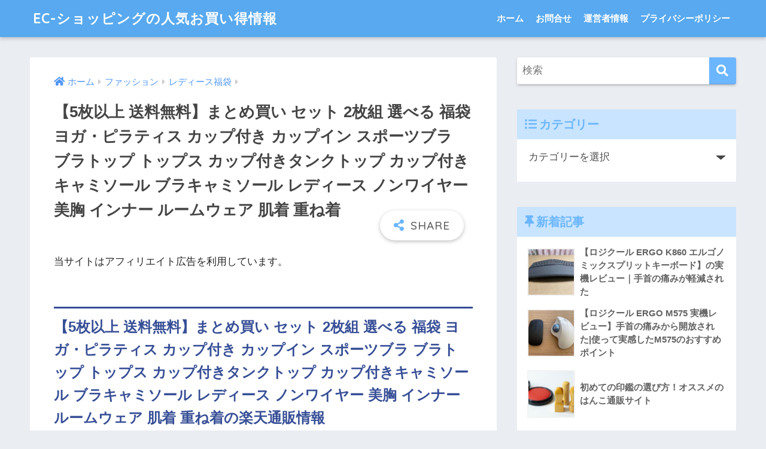

--- FILE ---
content_type: text/html; charset=UTF-8
request_url: https://ec-shop5.com/fashion/fashion_women1/fashion_women1_1071.html
body_size: 21395
content:
<!doctype html>
<html lang="ja">
<head>
  <meta charset="utf-8">
  <meta http-equiv="X-UA-Compatible" content="IE=edge">
  <meta name="HandheldFriendly" content="True">
  <meta name="MobileOptimized" content="320">
  <meta name="viewport" content="width=device-width, initial-scale=1, viewport-fit=cover"/>
  <meta name="msapplication-TileColor" content="#6bb6ff">
  <meta name="theme-color" content="#6bb6ff">
  <link rel="pingback" href="https://ec-shop5.com/xmlrpc.php">
  <title>【5枚以上 送料無料】まとめ買い セット 2枚組 選べる 福袋 ヨガ・ピラティス カップ付き カップイン スポーツブラ ブラトップ トップス カップ付きタンクトップ カップ付きキャミソール ブラキャミソール レディース ノンワイヤー 美胸 インナー ルームウェア 肌着 重ね着 | EC-ショッピングの人気お買い得情報</title>
<meta name='robots' content='max-image-preview:large' />
<link rel='dns-prefetch' href='//stats.wp.com' />
<link rel='dns-prefetch' href='//fonts.googleapis.com' />
<link rel='dns-prefetch' href='//use.fontawesome.com' />
<link rel='dns-prefetch' href='//c0.wp.com' />
<link rel="alternate" type="application/rss+xml" title="EC-ショッピングの人気お買い得情報 &raquo; フィード" href="https://ec-shop5.com/feed" />
<link rel="alternate" type="application/rss+xml" title="EC-ショッピングの人気お買い得情報 &raquo; コメントフィード" href="https://ec-shop5.com/comments/feed" />
<script type="text/javascript">
/* <![CDATA[ */
window._wpemojiSettings = {"baseUrl":"https:\/\/s.w.org\/images\/core\/emoji\/15.0.3\/72x72\/","ext":".png","svgUrl":"https:\/\/s.w.org\/images\/core\/emoji\/15.0.3\/svg\/","svgExt":".svg","source":{"concatemoji":"https:\/\/ec-shop5.com\/wp-includes\/js\/wp-emoji-release.min.js?ver=6.5.7"}};
/*! This file is auto-generated */
!function(i,n){var o,s,e;function c(e){try{var t={supportTests:e,timestamp:(new Date).valueOf()};sessionStorage.setItem(o,JSON.stringify(t))}catch(e){}}function p(e,t,n){e.clearRect(0,0,e.canvas.width,e.canvas.height),e.fillText(t,0,0);var t=new Uint32Array(e.getImageData(0,0,e.canvas.width,e.canvas.height).data),r=(e.clearRect(0,0,e.canvas.width,e.canvas.height),e.fillText(n,0,0),new Uint32Array(e.getImageData(0,0,e.canvas.width,e.canvas.height).data));return t.every(function(e,t){return e===r[t]})}function u(e,t,n){switch(t){case"flag":return n(e,"\ud83c\udff3\ufe0f\u200d\u26a7\ufe0f","\ud83c\udff3\ufe0f\u200b\u26a7\ufe0f")?!1:!n(e,"\ud83c\uddfa\ud83c\uddf3","\ud83c\uddfa\u200b\ud83c\uddf3")&&!n(e,"\ud83c\udff4\udb40\udc67\udb40\udc62\udb40\udc65\udb40\udc6e\udb40\udc67\udb40\udc7f","\ud83c\udff4\u200b\udb40\udc67\u200b\udb40\udc62\u200b\udb40\udc65\u200b\udb40\udc6e\u200b\udb40\udc67\u200b\udb40\udc7f");case"emoji":return!n(e,"\ud83d\udc26\u200d\u2b1b","\ud83d\udc26\u200b\u2b1b")}return!1}function f(e,t,n){var r="undefined"!=typeof WorkerGlobalScope&&self instanceof WorkerGlobalScope?new OffscreenCanvas(300,150):i.createElement("canvas"),a=r.getContext("2d",{willReadFrequently:!0}),o=(a.textBaseline="top",a.font="600 32px Arial",{});return e.forEach(function(e){o[e]=t(a,e,n)}),o}function t(e){var t=i.createElement("script");t.src=e,t.defer=!0,i.head.appendChild(t)}"undefined"!=typeof Promise&&(o="wpEmojiSettingsSupports",s=["flag","emoji"],n.supports={everything:!0,everythingExceptFlag:!0},e=new Promise(function(e){i.addEventListener("DOMContentLoaded",e,{once:!0})}),new Promise(function(t){var n=function(){try{var e=JSON.parse(sessionStorage.getItem(o));if("object"==typeof e&&"number"==typeof e.timestamp&&(new Date).valueOf()<e.timestamp+604800&&"object"==typeof e.supportTests)return e.supportTests}catch(e){}return null}();if(!n){if("undefined"!=typeof Worker&&"undefined"!=typeof OffscreenCanvas&&"undefined"!=typeof URL&&URL.createObjectURL&&"undefined"!=typeof Blob)try{var e="postMessage("+f.toString()+"("+[JSON.stringify(s),u.toString(),p.toString()].join(",")+"));",r=new Blob([e],{type:"text/javascript"}),a=new Worker(URL.createObjectURL(r),{name:"wpTestEmojiSupports"});return void(a.onmessage=function(e){c(n=e.data),a.terminate(),t(n)})}catch(e){}c(n=f(s,u,p))}t(n)}).then(function(e){for(var t in e)n.supports[t]=e[t],n.supports.everything=n.supports.everything&&n.supports[t],"flag"!==t&&(n.supports.everythingExceptFlag=n.supports.everythingExceptFlag&&n.supports[t]);n.supports.everythingExceptFlag=n.supports.everythingExceptFlag&&!n.supports.flag,n.DOMReady=!1,n.readyCallback=function(){n.DOMReady=!0}}).then(function(){return e}).then(function(){var e;n.supports.everything||(n.readyCallback(),(e=n.source||{}).concatemoji?t(e.concatemoji):e.wpemoji&&e.twemoji&&(t(e.twemoji),t(e.wpemoji)))}))}((window,document),window._wpemojiSettings);
/* ]]> */
</script>
<link rel='stylesheet' id='sng-stylesheet-css' href='https://ec-shop5.com/wp-content/themes/sango-theme/style.css?ver2_19_6' type='text/css' media='all' />
<link rel='stylesheet' id='sng-option-css' href='https://ec-shop5.com/wp-content/themes/sango-theme/entry-option.css?ver2_19_6' type='text/css' media='all' />
<link rel='stylesheet' id='sng-googlefonts-css' href='https://fonts.googleapis.com/css?family=Quicksand%3A500%2C700&#038;display=swap' type='text/css' media='all' />
<link rel='stylesheet' id='sng-fontawesome-css' href='https://use.fontawesome.com/releases/v5.11.2/css/all.css' type='text/css' media='all' />
<style id='wp-emoji-styles-inline-css' type='text/css'>

	img.wp-smiley, img.emoji {
		display: inline !important;
		border: none !important;
		box-shadow: none !important;
		height: 1em !important;
		width: 1em !important;
		margin: 0 0.07em !important;
		vertical-align: -0.1em !important;
		background: none !important;
		padding: 0 !important;
	}
</style>
<style id='rinkerg-gutenberg-rinker-style-inline-css' type='text/css'>
.wp-block-create-block-block{background-color:#21759b;color:#fff;padding:2px}

</style>
<link rel='stylesheet' id='mediaelement-css' href='https://c0.wp.com/c/6.5.7/wp-includes/js/mediaelement/mediaelementplayer-legacy.min.css' type='text/css' media='all' />
<link rel='stylesheet' id='wp-mediaelement-css' href='https://c0.wp.com/c/6.5.7/wp-includes/js/mediaelement/wp-mediaelement.min.css' type='text/css' media='all' />
<style id='jetpack-sharing-buttons-style-inline-css' type='text/css'>
.jetpack-sharing-buttons__services-list{display:flex;flex-direction:row;flex-wrap:wrap;gap:0;list-style-type:none;margin:5px;padding:0}.jetpack-sharing-buttons__services-list.has-small-icon-size{font-size:12px}.jetpack-sharing-buttons__services-list.has-normal-icon-size{font-size:16px}.jetpack-sharing-buttons__services-list.has-large-icon-size{font-size:24px}.jetpack-sharing-buttons__services-list.has-huge-icon-size{font-size:36px}@media print{.jetpack-sharing-buttons__services-list{display:none!important}}.editor-styles-wrapper .wp-block-jetpack-sharing-buttons{gap:0;padding-inline-start:0}ul.jetpack-sharing-buttons__services-list.has-background{padding:1.25em 2.375em}
</style>
<style id='classic-theme-styles-inline-css' type='text/css'>
/*! This file is auto-generated */
.wp-block-button__link{color:#fff;background-color:#32373c;border-radius:9999px;box-shadow:none;text-decoration:none;padding:calc(.667em + 2px) calc(1.333em + 2px);font-size:1.125em}.wp-block-file__button{background:#32373c;color:#fff;text-decoration:none}
</style>
<style id='global-styles-inline-css' type='text/css'>
body{--wp--preset--color--black: #000000;--wp--preset--color--cyan-bluish-gray: #abb8c3;--wp--preset--color--white: #ffffff;--wp--preset--color--pale-pink: #f78da7;--wp--preset--color--vivid-red: #cf2e2e;--wp--preset--color--luminous-vivid-orange: #ff6900;--wp--preset--color--luminous-vivid-amber: #fcb900;--wp--preset--color--light-green-cyan: #7bdcb5;--wp--preset--color--vivid-green-cyan: #00d084;--wp--preset--color--pale-cyan-blue: #8ed1fc;--wp--preset--color--vivid-cyan-blue: #0693e3;--wp--preset--color--vivid-purple: #9b51e0;--wp--preset--gradient--vivid-cyan-blue-to-vivid-purple: linear-gradient(135deg,rgba(6,147,227,1) 0%,rgb(155,81,224) 100%);--wp--preset--gradient--light-green-cyan-to-vivid-green-cyan: linear-gradient(135deg,rgb(122,220,180) 0%,rgb(0,208,130) 100%);--wp--preset--gradient--luminous-vivid-amber-to-luminous-vivid-orange: linear-gradient(135deg,rgba(252,185,0,1) 0%,rgba(255,105,0,1) 100%);--wp--preset--gradient--luminous-vivid-orange-to-vivid-red: linear-gradient(135deg,rgba(255,105,0,1) 0%,rgb(207,46,46) 100%);--wp--preset--gradient--very-light-gray-to-cyan-bluish-gray: linear-gradient(135deg,rgb(238,238,238) 0%,rgb(169,184,195) 100%);--wp--preset--gradient--cool-to-warm-spectrum: linear-gradient(135deg,rgb(74,234,220) 0%,rgb(151,120,209) 20%,rgb(207,42,186) 40%,rgb(238,44,130) 60%,rgb(251,105,98) 80%,rgb(254,248,76) 100%);--wp--preset--gradient--blush-light-purple: linear-gradient(135deg,rgb(255,206,236) 0%,rgb(152,150,240) 100%);--wp--preset--gradient--blush-bordeaux: linear-gradient(135deg,rgb(254,205,165) 0%,rgb(254,45,45) 50%,rgb(107,0,62) 100%);--wp--preset--gradient--luminous-dusk: linear-gradient(135deg,rgb(255,203,112) 0%,rgb(199,81,192) 50%,rgb(65,88,208) 100%);--wp--preset--gradient--pale-ocean: linear-gradient(135deg,rgb(255,245,203) 0%,rgb(182,227,212) 50%,rgb(51,167,181) 100%);--wp--preset--gradient--electric-grass: linear-gradient(135deg,rgb(202,248,128) 0%,rgb(113,206,126) 100%);--wp--preset--gradient--midnight: linear-gradient(135deg,rgb(2,3,129) 0%,rgb(40,116,252) 100%);--wp--preset--font-size--small: 13px;--wp--preset--font-size--medium: 20px;--wp--preset--font-size--large: 36px;--wp--preset--font-size--x-large: 42px;--wp--preset--spacing--20: 0.44rem;--wp--preset--spacing--30: 0.67rem;--wp--preset--spacing--40: 1rem;--wp--preset--spacing--50: 1.5rem;--wp--preset--spacing--60: 2.25rem;--wp--preset--spacing--70: 3.38rem;--wp--preset--spacing--80: 5.06rem;--wp--preset--shadow--natural: 6px 6px 9px rgba(0, 0, 0, 0.2);--wp--preset--shadow--deep: 12px 12px 50px rgba(0, 0, 0, 0.4);--wp--preset--shadow--sharp: 6px 6px 0px rgba(0, 0, 0, 0.2);--wp--preset--shadow--outlined: 6px 6px 0px -3px rgba(255, 255, 255, 1), 6px 6px rgba(0, 0, 0, 1);--wp--preset--shadow--crisp: 6px 6px 0px rgba(0, 0, 0, 1);}:where(.is-layout-flex){gap: 0.5em;}:where(.is-layout-grid){gap: 0.5em;}body .is-layout-flex{display: flex;}body .is-layout-flex{flex-wrap: wrap;align-items: center;}body .is-layout-flex > *{margin: 0;}body .is-layout-grid{display: grid;}body .is-layout-grid > *{margin: 0;}:where(.wp-block-columns.is-layout-flex){gap: 2em;}:where(.wp-block-columns.is-layout-grid){gap: 2em;}:where(.wp-block-post-template.is-layout-flex){gap: 1.25em;}:where(.wp-block-post-template.is-layout-grid){gap: 1.25em;}.has-black-color{color: var(--wp--preset--color--black) !important;}.has-cyan-bluish-gray-color{color: var(--wp--preset--color--cyan-bluish-gray) !important;}.has-white-color{color: var(--wp--preset--color--white) !important;}.has-pale-pink-color{color: var(--wp--preset--color--pale-pink) !important;}.has-vivid-red-color{color: var(--wp--preset--color--vivid-red) !important;}.has-luminous-vivid-orange-color{color: var(--wp--preset--color--luminous-vivid-orange) !important;}.has-luminous-vivid-amber-color{color: var(--wp--preset--color--luminous-vivid-amber) !important;}.has-light-green-cyan-color{color: var(--wp--preset--color--light-green-cyan) !important;}.has-vivid-green-cyan-color{color: var(--wp--preset--color--vivid-green-cyan) !important;}.has-pale-cyan-blue-color{color: var(--wp--preset--color--pale-cyan-blue) !important;}.has-vivid-cyan-blue-color{color: var(--wp--preset--color--vivid-cyan-blue) !important;}.has-vivid-purple-color{color: var(--wp--preset--color--vivid-purple) !important;}.has-black-background-color{background-color: var(--wp--preset--color--black) !important;}.has-cyan-bluish-gray-background-color{background-color: var(--wp--preset--color--cyan-bluish-gray) !important;}.has-white-background-color{background-color: var(--wp--preset--color--white) !important;}.has-pale-pink-background-color{background-color: var(--wp--preset--color--pale-pink) !important;}.has-vivid-red-background-color{background-color: var(--wp--preset--color--vivid-red) !important;}.has-luminous-vivid-orange-background-color{background-color: var(--wp--preset--color--luminous-vivid-orange) !important;}.has-luminous-vivid-amber-background-color{background-color: var(--wp--preset--color--luminous-vivid-amber) !important;}.has-light-green-cyan-background-color{background-color: var(--wp--preset--color--light-green-cyan) !important;}.has-vivid-green-cyan-background-color{background-color: var(--wp--preset--color--vivid-green-cyan) !important;}.has-pale-cyan-blue-background-color{background-color: var(--wp--preset--color--pale-cyan-blue) !important;}.has-vivid-cyan-blue-background-color{background-color: var(--wp--preset--color--vivid-cyan-blue) !important;}.has-vivid-purple-background-color{background-color: var(--wp--preset--color--vivid-purple) !important;}.has-black-border-color{border-color: var(--wp--preset--color--black) !important;}.has-cyan-bluish-gray-border-color{border-color: var(--wp--preset--color--cyan-bluish-gray) !important;}.has-white-border-color{border-color: var(--wp--preset--color--white) !important;}.has-pale-pink-border-color{border-color: var(--wp--preset--color--pale-pink) !important;}.has-vivid-red-border-color{border-color: var(--wp--preset--color--vivid-red) !important;}.has-luminous-vivid-orange-border-color{border-color: var(--wp--preset--color--luminous-vivid-orange) !important;}.has-luminous-vivid-amber-border-color{border-color: var(--wp--preset--color--luminous-vivid-amber) !important;}.has-light-green-cyan-border-color{border-color: var(--wp--preset--color--light-green-cyan) !important;}.has-vivid-green-cyan-border-color{border-color: var(--wp--preset--color--vivid-green-cyan) !important;}.has-pale-cyan-blue-border-color{border-color: var(--wp--preset--color--pale-cyan-blue) !important;}.has-vivid-cyan-blue-border-color{border-color: var(--wp--preset--color--vivid-cyan-blue) !important;}.has-vivid-purple-border-color{border-color: var(--wp--preset--color--vivid-purple) !important;}.has-vivid-cyan-blue-to-vivid-purple-gradient-background{background: var(--wp--preset--gradient--vivid-cyan-blue-to-vivid-purple) !important;}.has-light-green-cyan-to-vivid-green-cyan-gradient-background{background: var(--wp--preset--gradient--light-green-cyan-to-vivid-green-cyan) !important;}.has-luminous-vivid-amber-to-luminous-vivid-orange-gradient-background{background: var(--wp--preset--gradient--luminous-vivid-amber-to-luminous-vivid-orange) !important;}.has-luminous-vivid-orange-to-vivid-red-gradient-background{background: var(--wp--preset--gradient--luminous-vivid-orange-to-vivid-red) !important;}.has-very-light-gray-to-cyan-bluish-gray-gradient-background{background: var(--wp--preset--gradient--very-light-gray-to-cyan-bluish-gray) !important;}.has-cool-to-warm-spectrum-gradient-background{background: var(--wp--preset--gradient--cool-to-warm-spectrum) !important;}.has-blush-light-purple-gradient-background{background: var(--wp--preset--gradient--blush-light-purple) !important;}.has-blush-bordeaux-gradient-background{background: var(--wp--preset--gradient--blush-bordeaux) !important;}.has-luminous-dusk-gradient-background{background: var(--wp--preset--gradient--luminous-dusk) !important;}.has-pale-ocean-gradient-background{background: var(--wp--preset--gradient--pale-ocean) !important;}.has-electric-grass-gradient-background{background: var(--wp--preset--gradient--electric-grass) !important;}.has-midnight-gradient-background{background: var(--wp--preset--gradient--midnight) !important;}.has-small-font-size{font-size: var(--wp--preset--font-size--small) !important;}.has-medium-font-size{font-size: var(--wp--preset--font-size--medium) !important;}.has-large-font-size{font-size: var(--wp--preset--font-size--large) !important;}.has-x-large-font-size{font-size: var(--wp--preset--font-size--x-large) !important;}
.wp-block-navigation a:where(:not(.wp-element-button)){color: inherit;}
:where(.wp-block-post-template.is-layout-flex){gap: 1.25em;}:where(.wp-block-post-template.is-layout-grid){gap: 1.25em;}
:where(.wp-block-columns.is-layout-flex){gap: 2em;}:where(.wp-block-columns.is-layout-grid){gap: 2em;}
.wp-block-pullquote{font-size: 1.5em;line-height: 1.6;}
</style>
<link rel='stylesheet' id='contact-form-7-css' href='https://ec-shop5.com/wp-content/plugins/contact-form-7/includes/css/styles.css' type='text/css' media='all' />
<link rel='stylesheet' id='yyi_rinker_stylesheet-css' href='https://ec-shop5.com/wp-content/plugins/yyi-rinker/css/style.css?v=1.11.1' type='text/css' media='all' />
<link rel='stylesheet' id='child-style-css' href='https://ec-shop5.com/wp-content/themes/sango-theme-child/style.css' type='text/css' media='all' />
<script type="text/javascript" src="https://c0.wp.com/c/6.5.7/wp-includes/js/jquery/jquery.min.js" id="jquery-core-js"></script>
<script type="text/javascript" src="https://c0.wp.com/c/6.5.7/wp-includes/js/jquery/jquery-migrate.min.js" id="jquery-migrate-js"></script>
<link rel="https://api.w.org/" href="https://ec-shop5.com/wp-json/" /><link rel="alternate" type="application/json" href="https://ec-shop5.com/wp-json/wp/v2/posts/2996" /><link rel="EditURI" type="application/rsd+xml" title="RSD" href="https://ec-shop5.com/xmlrpc.php?rsd" />
<link rel="canonical" href="https://ec-shop5.com/fashion/fashion_women1/fashion_women1_1071.html" />
<link rel='shortlink' href='https://ec-shop5.com/?p=2996' />
<link rel="alternate" type="application/json+oembed" href="https://ec-shop5.com/wp-json/oembed/1.0/embed?url=https%3A%2F%2Fec-shop5.com%2Ffashion%2Ffashion_women1%2Ffashion_women1_1071.html" />
<link rel="alternate" type="text/xml+oembed" href="https://ec-shop5.com/wp-json/oembed/1.0/embed?url=https%3A%2F%2Fec-shop5.com%2Ffashion%2Ffashion_women1%2Ffashion_women1_1071.html&#038;format=xml" />
	<style>img#wpstats{display:none}</style>
		<style>
.yyi-rinker-images {
    display: flex;
    justify-content: center;
    align-items: center;
    position: relative;

}
div.yyi-rinker-image img.yyi-rinker-main-img.hidden {
    display: none;
}

.yyi-rinker-images-arrow {
    cursor: pointer;
    position: absolute;
    top: 50%;
    display: block;
    margin-top: -11px;
    opacity: 0.6;
    width: 22px;
}

.yyi-rinker-images-arrow-left{
    left: -10px;
}
.yyi-rinker-images-arrow-right{
    right: -10px;
}

.yyi-rinker-images-arrow-left.hidden {
    display: none;
}

.yyi-rinker-images-arrow-right.hidden {
    display: none;
}
div.yyi-rinker-contents.yyi-rinker-design-tate  div.yyi-rinker-box{
    flex-direction: column;
}

div.yyi-rinker-contents.yyi-rinker-design-slim div.yyi-rinker-box .yyi-rinker-links {
    flex-direction: column;
}

div.yyi-rinker-contents.yyi-rinker-design-slim div.yyi-rinker-info {
    width: 100%;
}

div.yyi-rinker-contents.yyi-rinker-design-slim .yyi-rinker-title {
    text-align: center;
}

div.yyi-rinker-contents.yyi-rinker-design-slim .yyi-rinker-links {
    text-align: center;
}
div.yyi-rinker-contents.yyi-rinker-design-slim .yyi-rinker-image {
    margin: auto;
}

div.yyi-rinker-contents.yyi-rinker-design-slim div.yyi-rinker-info ul.yyi-rinker-links li {
	align-self: stretch;
}
div.yyi-rinker-contents.yyi-rinker-design-slim div.yyi-rinker-box div.yyi-rinker-info {
	padding: 0;
}
div.yyi-rinker-contents.yyi-rinker-design-slim div.yyi-rinker-box {
	flex-direction: column;
	padding: 14px 5px 0;
}

.yyi-rinker-design-slim div.yyi-rinker-box div.yyi-rinker-info {
	text-align: center;
}

.yyi-rinker-design-slim div.price-box span.price {
	display: block;
}

div.yyi-rinker-contents.yyi-rinker-design-slim div.yyi-rinker-info div.yyi-rinker-title a{
	font-size:16px;
}

div.yyi-rinker-contents.yyi-rinker-design-slim ul.yyi-rinker-links li.amazonkindlelink:before,  div.yyi-rinker-contents.yyi-rinker-design-slim ul.yyi-rinker-links li.amazonlink:before,  div.yyi-rinker-contents.yyi-rinker-design-slim ul.yyi-rinker-links li.rakutenlink:before, div.yyi-rinker-contents.yyi-rinker-design-slim ul.yyi-rinker-links li.yahoolink:before, div.yyi-rinker-contents.yyi-rinker-design-slim ul.yyi-rinker-links li.mercarilink:before {
	font-size:12px;
}

div.yyi-rinker-contents.yyi-rinker-design-slim ul.yyi-rinker-links li a {
	font-size: 13px;
}
.entry-content ul.yyi-rinker-links li {
	padding: 0;
}

div.yyi-rinker-contents .yyi-rinker-attention.attention_desing_right_ribbon {
    width: 89px;
    height: 91px;
    position: absolute;
    top: -1px;
    right: -1px;
    left: auto;
    overflow: hidden;
}

div.yyi-rinker-contents .yyi-rinker-attention.attention_desing_right_ribbon span {
    display: inline-block;
    width: 146px;
    position: absolute;
    padding: 4px 0;
    left: -13px;
    top: 12px;
    text-align: center;
    font-size: 12px;
    line-height: 24px;
    -webkit-transform: rotate(45deg);
    transform: rotate(45deg);
    box-shadow: 0 1px 3px rgba(0, 0, 0, 0.2);
}

div.yyi-rinker-contents .yyi-rinker-attention.attention_desing_right_ribbon {
    background: none;
}
.yyi-rinker-attention.attention_desing_right_ribbon .yyi-rinker-attention-after,
.yyi-rinker-attention.attention_desing_right_ribbon .yyi-rinker-attention-before{
display:none;
}
div.yyi-rinker-use-right_ribbon div.yyi-rinker-title {
    margin-right: 2rem;
}

				</style><meta property="og:title" content="【5枚以上 送料無料】まとめ買い セット 2枚組 選べる 福袋 ヨガ・ピラティス カップ付き カップイン スポーツブラ ブラトップ トップス カップ付きタンクトップ カップ付きキャミソール ブラキャミソール レディース ノンワイヤー 美胸 インナー ルームウェア 肌着 重ね着" />
<meta property="og:description" content="【5枚以上 送料無料】まとめ買い セット 2枚組 選べる 福袋 ヨガ・ピラティス カップ付き カップイン スポーツブラ ブラトップ トップス カップ付きタンクトップ カップ付きキャミソール ブラキャミソール レディース  ... " />
<meta property="og:type" content="article" />
<meta property="og:url" content="https://ec-shop5.com/fashion/fashion_women1/fashion_women1_1071.html" />
<meta property="og:image" content="https://ec-shop5.com/wp-content/themes/sango-theme/library/images/default.jpg" />
<meta name="thumbnail" content="https://ec-shop5.com/wp-content/themes/sango-theme/library/images/default.jpg" />
<meta property="og:site_name" content="EC-ショッピングの人気お買い得情報" />
<meta name="twitter:card" content="summary_large_image" />
		<style type="text/css" id="wp-custom-css">
			.entry-content .tb-responsive {
  height: auto !important;
}

#inner-content .hh37 {
  display: inline-block;
  box-sizing: border-box;
  position: relative;
  height: 60px;
  padding: 0 30px 0 10px;
  background: #ffc668;
  color: #fff;
  font-size: 18px;
  text-align: center;
  vertical-align: middle;
  line-height: 60px;
}
#inner-content .hh37:after {
  position: absolute;
  z-index: 1;
  width: 0;
  height: 0;
  content: "";
}
#inner-content .hh37:after {
  top: 0;
  right: 0;
  border-width: 30px 15px 30px 0;
  border-style: solid;
  border-color: transparent #fff transparent transparent;
}		</style>
		<style> a{color:#4f96f6}.main-c, .has-sango-main-color{color:#6bb6ff}.main-bc, .has-sango-main-background-color{background-color:#6bb6ff}.main-bdr, #inner-content .main-bdr{border-color:#6bb6ff}.pastel-c, .has-sango-pastel-color{color:#c8e4ff}.pastel-bc, .has-sango-pastel-background-color, #inner-content .pastel-bc{background-color:#c8e4ff}.accent-c, .has-sango-accent-color{color:#ffb36b}.accent-bc, .has-sango-accent-background-color{background-color:#ffb36b}.header, #footer-menu, .drawer__title{background-color:#58a9ef}#logo a{color:#FFF}.desktop-nav li a , .mobile-nav li a, #footer-menu a, #drawer__open, .header-search__open, .copyright, .drawer__title{color:#FFF}.drawer__title .close span, .drawer__title .close span:before{background:#FFF}.desktop-nav li:after{background:#FFF}.mobile-nav .current-menu-item{border-bottom-color:#FFF}.widgettitle, .sidebar .wp-block-group h2, .drawer .wp-block-group h2{color:#6bb6ff;background-color:#c8e4ff}.footer, .footer-block{background-color:#e0e4eb}.footer-block, .footer, .footer a, .footer .widget ul li a{color:#3c3c3c}#toc_container .toc_title, .entry-content .ez-toc-title-container, #footer_menu .raised, .pagination a, .pagination span, #reply-title:before, .entry-content blockquote:before, .main-c-before li:before, .main-c-b:before{color:#6bb6ff}.searchform__submit, .footer-block .wp-block-search .wp-block-search__button, .sidebar .wp-block-search .wp-block-search__button, .footer .wp-block-search .wp-block-search__button, .drawer .wp-block-search .wp-block-search__button, #toc_container .toc_title:before, .ez-toc-title-container:before, .cat-name, .pre_tag > span, .pagination .current, .post-page-numbers.current, #submit, .withtag_list > span, .main-bc-before li:before{background-color:#6bb6ff}#toc_container, #ez-toc-container, .entry-content h3, .li-mainbdr ul, .li-mainbdr ol{border-color:#6bb6ff}.search-title i, .acc-bc-before li:before{background:#ffb36b}.li-accentbdr ul, .li-accentbdr ol{border-color:#ffb36b}.pagination a:hover, .li-pastelbc ul, .li-pastelbc ol{background:#c8e4ff}body{font-size:100%}@media only screen and (min-width:481px){body{font-size:107%}}@media only screen and (min-width:1030px){body{font-size:107%}}.totop{background:#5ba9f7}.header-info a{color:#FFF;background:linear-gradient(95deg, #738bff, #85e3ec)}.fixed-menu ul{background:#FFF}.fixed-menu a{color:#a2a7ab}.fixed-menu .current-menu-item a, .fixed-menu ul li a.active{color:#6bb6ff}.post-tab{background:#FFF}.post-tab > div{color:#a7a7a7}.post-tab > div.tab-active{background:linear-gradient(45deg, #bdb9ff, #67b8ff)}body{font-family:"Helvetica", "Arial", "Hiragino Kaku Gothic ProN", "Hiragino Sans", YuGothic, "Yu Gothic", "メイリオ", Meiryo, sans-serif;}.dfont{font-family:"Quicksand","Helvetica", "Arial", "Hiragino Kaku Gothic ProN", "Hiragino Sans", YuGothic, "Yu Gothic", "メイリオ", Meiryo, sans-serif;}</style></head>
<body class="post-template-default single single-post postid-2996 single-format-standard fa5">
    <div id="container">
    <header class="header">
            <div id="inner-header" class="wrap cf">
    <div id="logo" class="header-logo h1 dfont">
    <a href="https://ec-shop5.com" class="header-logo__link">
            EC-ショッピングの人気お買い得情報    </a>
  </div>
  <div class="header-search">
      <label class="header-search__open" for="header-search-input"><i class="fas fa-search" aria-hidden="true"></i></label>
    <input type="checkbox" class="header-search__input" id="header-search-input" onclick="document.querySelector('.header-search__modal .searchform__input').focus()">
  <label class="header-search__close" for="header-search-input"></label>
  <div class="header-search__modal">
    <form role="search" method="get" class="searchform" action="https://ec-shop5.com/">
  <div>
    <input type="search" class="searchform__input" name="s" value="" placeholder="検索" />
    <button type="submit" class="searchform__submit" aria-label="検索"><i class="fas fa-search" aria-hidden="true"></i></button>
  </div>
</form>  </div>
</div>  <nav class="desktop-nav clearfix"><ul id="menu-%e3%82%b0%e3%83%ad%e3%83%bc%e3%83%90%e3%83%ab%e3%83%a1%e3%83%8b%e3%83%a5%e3%83%bc" class="menu"><li id="menu-item-5224" class="menu-item menu-item-type-custom menu-item-object-custom menu-item-home menu-item-5224"><a href="http://ec-shop5.com/">ホーム</a></li>
<li id="menu-item-5068" class="menu-item menu-item-type-post_type menu-item-object-page menu-item-5068"><a href="https://ec-shop5.com/contact">お問合せ</a></li>
<li id="menu-item-5223" class="menu-item menu-item-type-post_type menu-item-object-page menu-item-5223"><a href="https://ec-shop5.com/unnei">運営者情報</a></li>
<li id="menu-item-5069" class="menu-item menu-item-type-post_type menu-item-object-page menu-item-5069"><a href="https://ec-shop5.com/privacy">プライバシーポリシー</a></li>
</ul></nav></div>
    </header>
      <div id="content">
    <div id="inner-content" class="wrap cf">
      <main id="main" class="m-all t-2of3 d-5of7 cf">
                  <article id="entry" class="cf post-2996 post type-post status-publish format-standard category-fashion_women1 nothumb">
            <header class="article-header entry-header">
  <nav id="breadcrumb" class="breadcrumb"><ul itemscope itemtype="http://schema.org/BreadcrumbList"><li itemprop="itemListElement" itemscope itemtype="http://schema.org/ListItem"><a href="https://ec-shop5.com" itemprop="item"><span itemprop="name">ホーム</span></a><meta itemprop="position" content="1" /></li><li itemprop="itemListElement" itemscope itemtype="http://schema.org/ListItem"><a href="https://ec-shop5.com/category/fashion" itemprop="item"><span itemprop="name">ファッション</span></a><meta itemprop="position" content="2" /></li><li itemprop="itemListElement" itemscope itemtype="http://schema.org/ListItem"><a href="https://ec-shop5.com/category/fashion/fashion_women1" itemprop="item"><span itemprop="name">レディース福袋</span></a><meta itemprop="position" content="3" /></li></ul></nav>  <h1 class="entry-title single-title">【5枚以上 送料無料】まとめ買い セット 2枚組 選べる 福袋 ヨガ・ピラティス カップ付き カップイン スポーツブラ ブラトップ トップス カップ付きタンクトップ カップ付きキャミソール ブラキャミソール レディース ノンワイヤー 美胸 インナー ルームウェア 肌着 重ね着</h1>
  <div class="entry-meta vcard">
      </div>
        <input type="checkbox" id="fab">
    <label class="fab-btn extended-fab main-c" for="fab"><i class="fas fa-share-alt" aria-hidden="true"></i></label>
    <label class="fab__close-cover" for="fab"></label>
        <div id="fab__contents">
      <div class="fab__contents-main dfont">
        <label class="close" for="fab"><span></span></label>
        <p class="fab__contents_title">SHARE</p>
                  <div class="sns-btn sns-dif">
          <ul>
        <!-- twitter -->
        <li class="tw sns-btn__item">
          <a href="https://twitter.com/share?url=https%3A%2F%2Fec-shop5.com%2Ffashion%2Ffashion_women1%2Ffashion_women1_1071.html&text=%E3%80%905%E6%9E%9A%E4%BB%A5%E4%B8%8A+%E9%80%81%E6%96%99%E7%84%A1%E6%96%99%E3%80%91%E3%81%BE%E3%81%A8%E3%82%81%E8%B2%B7%E3%81%84+%E3%82%BB%E3%83%83%E3%83%88+2%E6%9E%9A%E7%B5%84+%E9%81%B8%E3%81%B9%E3%82%8B+%E7%A6%8F%E8%A2%8B+%E3%83%A8%E3%82%AC%E3%83%BB%E3%83%94%E3%83%A9%E3%83%86%E3%82%A3%E3%82%B9+%E3%82%AB%E3%83%83%E3%83%97%E4%BB%98%E3%81%8D+%E3%82%AB%E3%83%83%E3%83%97%E3%82%A4%E3%83%B3+%E3%82%B9%E3%83%9D%E3%83%BC%E3%83%84%E3%83%96%E3%83%A9+%E3%83%96%E3%83%A9%E3%83%88%E3%83%83%E3%83%97+%E3%83%88%E3%83%83%E3%83%97%E3%82%B9+%E3%82%AB%E3%83%83%E3%83%97%E4%BB%98%E3%81%8D%E3%82%BF%E3%83%B3%E3%82%AF%E3%83%88%E3%83%83%E3%83%97+%E3%82%AB%E3%83%83%E3%83%97%E4%BB%98%E3%81%8D%E3%82%AD%E3%83%A3%E3%83%9F%E3%82%BD%E3%83%BC%E3%83%AB+%E3%83%96%E3%83%A9%E3%82%AD%E3%83%A3%E3%83%9F%E3%82%BD%E3%83%BC%E3%83%AB+%E3%83%AC%E3%83%87%E3%82%A3%E3%83%BC%E3%82%B9+%E3%83%8E%E3%83%B3%E3%83%AF%E3%82%A4%E3%83%A4%E3%83%BC+%E7%BE%8E%E8%83%B8+%E3%82%A4%E3%83%B3%E3%83%8A%E3%83%BC+%E3%83%AB%E3%83%BC%E3%83%A0%E3%82%A6%E3%82%A7%E3%82%A2+%E8%82%8C%E7%9D%80+%E9%87%8D%E3%81%AD%E7%9D%80%EF%BD%9CEC-%E3%82%B7%E3%83%A7%E3%83%83%E3%83%94%E3%83%B3%E3%82%B0%E3%81%AE%E4%BA%BA%E6%B0%97%E3%81%8A%E8%B2%B7%E3%81%84%E5%BE%97%E6%83%85%E5%A0%B1" target="_blank" rel="nofollow noopener noreferrer" aria-label="Twitterでシェアする">
            <i class="fab fa-twitter" aria-hidden="true"></i>            <span class="share_txt">ツイート</span>
          </a>
                  </li>
        <!-- facebook -->
        <li class="fb sns-btn__item">
          <a href="https://www.facebook.com/share.php?u=https%3A%2F%2Fec-shop5.com%2Ffashion%2Ffashion_women1%2Ffashion_women1_1071.html" target="_blank" rel="nofollow noopener noreferrer" aria-label="Facebookでシェアする">
            <i class="fab fa-facebook" aria-hidden="true"></i>            <span class="share_txt">シェア</span>
          </a>
                  </li>
        <!-- はてなブックマーク -->
        <li class="hatebu sns-btn__item">
          <a href="http://b.hatena.ne.jp/add?mode=confirm&url=https%3A%2F%2Fec-shop5.com%2Ffashion%2Ffashion_women1%2Ffashion_women1_1071.html&title=%E3%80%905%E6%9E%9A%E4%BB%A5%E4%B8%8A+%E9%80%81%E6%96%99%E7%84%A1%E6%96%99%E3%80%91%E3%81%BE%E3%81%A8%E3%82%81%E8%B2%B7%E3%81%84+%E3%82%BB%E3%83%83%E3%83%88+2%E6%9E%9A%E7%B5%84+%E9%81%B8%E3%81%B9%E3%82%8B+%E7%A6%8F%E8%A2%8B+%E3%83%A8%E3%82%AC%E3%83%BB%E3%83%94%E3%83%A9%E3%83%86%E3%82%A3%E3%82%B9+%E3%82%AB%E3%83%83%E3%83%97%E4%BB%98%E3%81%8D+%E3%82%AB%E3%83%83%E3%83%97%E3%82%A4%E3%83%B3+%E3%82%B9%E3%83%9D%E3%83%BC%E3%83%84%E3%83%96%E3%83%A9+%E3%83%96%E3%83%A9%E3%83%88%E3%83%83%E3%83%97+%E3%83%88%E3%83%83%E3%83%97%E3%82%B9+%E3%82%AB%E3%83%83%E3%83%97%E4%BB%98%E3%81%8D%E3%82%BF%E3%83%B3%E3%82%AF%E3%83%88%E3%83%83%E3%83%97+%E3%82%AB%E3%83%83%E3%83%97%E4%BB%98%E3%81%8D%E3%82%AD%E3%83%A3%E3%83%9F%E3%82%BD%E3%83%BC%E3%83%AB+%E3%83%96%E3%83%A9%E3%82%AD%E3%83%A3%E3%83%9F%E3%82%BD%E3%83%BC%E3%83%AB+%E3%83%AC%E3%83%87%E3%82%A3%E3%83%BC%E3%82%B9+%E3%83%8E%E3%83%B3%E3%83%AF%E3%82%A4%E3%83%A4%E3%83%BC+%E7%BE%8E%E8%83%B8+%E3%82%A4%E3%83%B3%E3%83%8A%E3%83%BC+%E3%83%AB%E3%83%BC%E3%83%A0%E3%82%A6%E3%82%A7%E3%82%A2+%E8%82%8C%E7%9D%80+%E9%87%8D%E3%81%AD%E7%9D%80%EF%BD%9CEC-%E3%82%B7%E3%83%A7%E3%83%83%E3%83%94%E3%83%B3%E3%82%B0%E3%81%AE%E4%BA%BA%E6%B0%97%E3%81%8A%E8%B2%B7%E3%81%84%E5%BE%97%E6%83%85%E5%A0%B1" target="_blank" rel="nofollow noopener noreferrer" aria-label="はてブでブックマークする">
            <i class="fa fa-hatebu" aria-hidden="true"></i>
            <span class="share_txt">はてブ</span>
          </a>
                  </li>
        <!-- LINE -->
        <li class="line sns-btn__item">
          <a href="https://social-plugins.line.me/lineit/share?url=https%3A%2F%2Fec-shop5.com%2Ffashion%2Ffashion_women1%2Ffashion_women1_1071.html&text=%E3%80%905%E6%9E%9A%E4%BB%A5%E4%B8%8A+%E9%80%81%E6%96%99%E7%84%A1%E6%96%99%E3%80%91%E3%81%BE%E3%81%A8%E3%82%81%E8%B2%B7%E3%81%84+%E3%82%BB%E3%83%83%E3%83%88+2%E6%9E%9A%E7%B5%84+%E9%81%B8%E3%81%B9%E3%82%8B+%E7%A6%8F%E8%A2%8B+%E3%83%A8%E3%82%AC%E3%83%BB%E3%83%94%E3%83%A9%E3%83%86%E3%82%A3%E3%82%B9+%E3%82%AB%E3%83%83%E3%83%97%E4%BB%98%E3%81%8D+%E3%82%AB%E3%83%83%E3%83%97%E3%82%A4%E3%83%B3+%E3%82%B9%E3%83%9D%E3%83%BC%E3%83%84%E3%83%96%E3%83%A9+%E3%83%96%E3%83%A9%E3%83%88%E3%83%83%E3%83%97+%E3%83%88%E3%83%83%E3%83%97%E3%82%B9+%E3%82%AB%E3%83%83%E3%83%97%E4%BB%98%E3%81%8D%E3%82%BF%E3%83%B3%E3%82%AF%E3%83%88%E3%83%83%E3%83%97+%E3%82%AB%E3%83%83%E3%83%97%E4%BB%98%E3%81%8D%E3%82%AD%E3%83%A3%E3%83%9F%E3%82%BD%E3%83%BC%E3%83%AB+%E3%83%96%E3%83%A9%E3%82%AD%E3%83%A3%E3%83%9F%E3%82%BD%E3%83%BC%E3%83%AB+%E3%83%AC%E3%83%87%E3%82%A3%E3%83%BC%E3%82%B9+%E3%83%8E%E3%83%B3%E3%83%AF%E3%82%A4%E3%83%A4%E3%83%BC+%E7%BE%8E%E8%83%B8+%E3%82%A4%E3%83%B3%E3%83%8A%E3%83%BC+%E3%83%AB%E3%83%BC%E3%83%A0%E3%82%A6%E3%82%A7%E3%82%A2+%E8%82%8C%E7%9D%80+%E9%87%8D%E3%81%AD%E7%9D%80%EF%BD%9CEC-%E3%82%B7%E3%83%A7%E3%83%83%E3%83%94%E3%83%B3%E3%82%B0%E3%81%AE%E4%BA%BA%E6%B0%97%E3%81%8A%E8%B2%B7%E3%81%84%E5%BE%97%E6%83%85%E5%A0%B1" target="_blank" rel="nofollow noopener noreferrer" aria-label="LINEでシェアする">
                          <i class="fab fa-line" aria-hidden="true"></i>
                        <span class="share_txt share_txt_line dfont">LINE</span>
          </a>
        </li>
        <!-- Pocket -->
        <li class="pkt sns-btn__item">
          <a href="http://getpocket.com/edit?url=https%3A%2F%2Fec-shop5.com%2Ffashion%2Ffashion_women1%2Ffashion_women1_1071.html&title=%E3%80%905%E6%9E%9A%E4%BB%A5%E4%B8%8A+%E9%80%81%E6%96%99%E7%84%A1%E6%96%99%E3%80%91%E3%81%BE%E3%81%A8%E3%82%81%E8%B2%B7%E3%81%84+%E3%82%BB%E3%83%83%E3%83%88+2%E6%9E%9A%E7%B5%84+%E9%81%B8%E3%81%B9%E3%82%8B+%E7%A6%8F%E8%A2%8B+%E3%83%A8%E3%82%AC%E3%83%BB%E3%83%94%E3%83%A9%E3%83%86%E3%82%A3%E3%82%B9+%E3%82%AB%E3%83%83%E3%83%97%E4%BB%98%E3%81%8D+%E3%82%AB%E3%83%83%E3%83%97%E3%82%A4%E3%83%B3+%E3%82%B9%E3%83%9D%E3%83%BC%E3%83%84%E3%83%96%E3%83%A9+%E3%83%96%E3%83%A9%E3%83%88%E3%83%83%E3%83%97+%E3%83%88%E3%83%83%E3%83%97%E3%82%B9+%E3%82%AB%E3%83%83%E3%83%97%E4%BB%98%E3%81%8D%E3%82%BF%E3%83%B3%E3%82%AF%E3%83%88%E3%83%83%E3%83%97+%E3%82%AB%E3%83%83%E3%83%97%E4%BB%98%E3%81%8D%E3%82%AD%E3%83%A3%E3%83%9F%E3%82%BD%E3%83%BC%E3%83%AB+%E3%83%96%E3%83%A9%E3%82%AD%E3%83%A3%E3%83%9F%E3%82%BD%E3%83%BC%E3%83%AB+%E3%83%AC%E3%83%87%E3%82%A3%E3%83%BC%E3%82%B9+%E3%83%8E%E3%83%B3%E3%83%AF%E3%82%A4%E3%83%A4%E3%83%BC+%E7%BE%8E%E8%83%B8+%E3%82%A4%E3%83%B3%E3%83%8A%E3%83%BC+%E3%83%AB%E3%83%BC%E3%83%A0%E3%82%A6%E3%82%A7%E3%82%A2+%E8%82%8C%E7%9D%80+%E9%87%8D%E3%81%AD%E7%9D%80%EF%BD%9CEC-%E3%82%B7%E3%83%A7%E3%83%83%E3%83%94%E3%83%B3%E3%82%B0%E3%81%AE%E4%BA%BA%E6%B0%97%E3%81%8A%E8%B2%B7%E3%81%84%E5%BE%97%E6%83%85%E5%A0%B1" target="_blank" rel="nofollow noopener noreferrer" aria-label="Pocketに保存する">
            <i class="fab fa-get-pocket" aria-hidden="true"></i>            <span class="share_txt">Pocket</span>
          </a>
                  </li>
      </ul>
  </div>
        </div>
    </div>
    </header>
<section class="entry-content cf">
  <div class="sponsored">当サイトはアフィリエイト広告を利用しています。</div><header id="header"><!-- 投稿ページ内のヘッダー情報 --></p>
<h2>【5枚以上 送料無料】まとめ買い セット 2枚組 選べる 福袋 ヨガ・ピラティス カップ付き カップイン スポーツブラ ブラトップ トップス カップ付きタンクトップ カップ付きキャミソール ブラキャミソール レディース ノンワイヤー 美胸 インナー ルームウェア 肌着 重ね着の楽天通販情報</h2>
<div align="center"><a href="https://hb.afl.rakuten.co.jp/hgc/g00s6bg1.5cjiw02c.g00s6bg1.5cjix8c7/?pc=https%3A%2F%2Fitem.rakuten.co.jp%2Fcreamate%2F10000150%2F&#038;m=http%3A%2F%2Fm.rakuten.co.jp%2Fcreamate%2Fi%2F10000150%2F"><img data-src="https://thumbnail.image.rakuten.co.jp/@0_mall/creamate/cabinet/05469282/imgrc0069365786.jpg?_ex=128x128" alt="" /><noscript><img decoding="async" src="https://thumbnail.image.rakuten.co.jp/@0_mall/creamate/cabinet/05469282/imgrc0069365786.jpg?_ex=128x128" alt="" /></noscript></a></div>
<div align="center"><a href="https://hb.afl.rakuten.co.jp/hgc/g00s6bg1.5cjiw02c.g00s6bg1.5cjix8c7/?pc=https%3A%2F%2Fitem.rakuten.co.jp%2Fcreamate%2F10000150%2F&#038;m=http%3A%2F%2Fm.rakuten.co.jp%2Fcreamate%2Fi%2F10000150%2F">＞＞＞詳細はコチラ＜＜＜</a></div>
<h3>【5枚以上 送料無料】まとめ買い セット 2枚組 選べる 福袋 ヨガ・ピラティス カップ付き カップイン スポーツブラ ブラトップ トップス カップ付きタンクトップ カップ付きキャミソール ブラキャミソール レディース ノンワイヤー 美胸 インナー ルームウェア 肌着 重ね着の商品情報</h3>
<div align="center">
<table>
<tbody>
<tr>
<th>商品名</th>
<td>【5枚以上 送料無料】まとめ買い セット 2枚組 選べる 福袋 ヨガ・ピラティス カップ付き カップイン スポーツブラ ブラトップ トップス カップ付きタンクトップ カップ付きキャミソール ブラキャミソール レディース ノンワイヤー 美胸 インナー ルームウェア 肌着 重ね着</td>
</tr>
<tr>
<th>販売店</th>
<td>Free Wings</td>
</tr>
<tr>
<th>◆商品説明</th>
<td>通常1着1500円→2着2700円！！！ ※カラーによって素材が違うものがありますので、ご注意下さい。 ・白、黒 綿95％　ポリウレタン5％ （しっかりとした厚みの生地） ・ピンク、ベージュ ポリエステル88％　　ポリウレタン12％ （柔らかい手触りの生地です） ・ボーダー レーヨン95％　ポリウレタン5％ （柔らかい手触りの生地です） ワイヤレス！ MADE IN CHINA お得なセットはこちら！！ ↓↓↓ お得な福袋4枚選んで【5230円】 タンクトップ1枚選んで【1500円】 キャミソール1枚選んで【1500円】 2枚選んで【2700円】300円OFF★ 3枚選んで【3825円】675円OFF★ 4枚選んで【4800円】1200円OFF★ 5枚選んで【5625円】1875円OFF★品質・着心地にこだわり、シンプルでどんなコーディネートも可能にする　インナーコレクション！ 通常1着1500円→2着2700円！！！</td>
</tr>
<tr>
<th>◆カード利用</th>
<td>カード利用可</td>
</tr>
<tr>
<th>◆備考</th>
<td>ショップオブザイヤー未受賞店舗<br />
あす楽翌日配送不可</p>
<p>ギフト包装不可能</td>
</tr>
</tbody>
</table>
</div>
<p>&nbsp;</p>
<div align="center"><a href="https://hb.afl.rakuten.co.jp/hgc/g00s6bg1.5cjiw02c.g00s6bg1.5cjix8c7/?pc=https%3A%2F%2Fitem.rakuten.co.jp%2Fcreamate%2F10000150%2F&#038;m=http%3A%2F%2Fm.rakuten.co.jp%2Fcreamate%2Fi%2F10000150%2F"><img data-src="https://thumbnail.image.rakuten.co.jp/@0_mall/creamate/cabinet/05469282/imgrc0069365786.jpg?_ex=128x128" alt="" /><noscript><img decoding="async" src="https://thumbnail.image.rakuten.co.jp/@0_mall/creamate/cabinet/05469282/imgrc0069365786.jpg?_ex=128x128" alt="" /></noscript></a></div>
<div align="center"><a href="https://hb.afl.rakuten.co.jp/hgc/g00s6bg1.5cjiw02c.g00s6bg1.5cjix8c7/?pc=https%3A%2F%2Fitem.rakuten.co.jp%2Fcreamate%2F10000150%2F&#038;m=http%3A%2F%2Fm.rakuten.co.jp%2Fcreamate%2Fi%2F10000150%2F">＞＞＞詳細はコチラ＜＜＜</a></div>
<div>レディース福袋のよもやま日記<br ></p>
<h2>レディース　福袋 自己紹介？いいえ、他者紹介です</h2>
<p>【HEART MARKET・ハートマーケット】 の福袋2018Aが期間限定で販売されている店舗の情報をお知らせします。&nbsp;&nbsp;昨年に販売された福袋よりも、さらに着回し力がアップされているようです。&nbsp;一年中を通して着用できる服も入っているようで、アイテムがバッグに、ぎっしりと詰め込まれていますよ。&nbsp;&nbsp;残念ながら、あとで確認してみると、完売になっていました。&nbsp;再入荷の情報は、メルマガで配信されるようですので、登録してみてください。<br />↓&nbsp;									&nbsp;									ハートマーケット福袋2018Aレディース/set/福袋/2018/ロングカーデ/パンツ/スカーチョ/ワンピ/プルオーバー/チュニック/大人気/BAG【HEART MARKET・ハートマーケット】			&nbsp;&nbsp;ハートマーケット福袋2018B は、まだ、完売になっていませんでした。↓&nbsp;									&nbsp;									ハートマーケット福袋2018Bレディース/set/福袋/2018/KNITアウター/スカート/ガウチョ/シャツ/パーカー/プルオーバー/ロンTEE/大人気/BAG【HEART MARKET・ハートマーケット】			&nbsp;&nbsp;&nbsp;&nbsp;&nbsp;&nbsp;&nbsp;&nbsp;</p>
<h2>鏡の中のレディース　福袋</h2>
<p>ﾟ･*:.｡..｡.:*･ﾟＨＥＬＬＯﾟ･*:.｡..｡.:*･ﾟ&nbsp;&nbsp;木曜日のコーデはこんな感じに&nbsp;&nbsp;&nbsp;&nbsp;&nbsp;&#8212;&#8212;&nbsp;&nbsp;Ｔｏｐｓ：BASEMENT ONLINEＢｏｔｔｏｍ：UNIQLOＢａｇ：COCAＳｈｏｅｓ：アミアミ&nbsp;&#8212;&#8212;&nbsp;&nbsp;ご訪問ありがとうございます&nbsp;&nbsp;数日引きこもっていたので日中短時間で食料を買い出しへ&nbsp;それ以外はおうちで引きこもりでした&nbsp;&nbsp;&nbsp;コーデは先日と同じニット＆パンツ&nbsp;&nbsp;&nbsp;&nbsp;&nbsp;UNIQLOのアンクルパンツは&nbsp;ウエストゴムで履き心地は楽なのにキレイ見えするので&nbsp;ON/OFF関係なく手が伸びるアイテム&nbsp;&nbsp;シンプルなデザインに見えつつもグレンチェック柄でさりげなくトレンドも押さえられるのが&nbsp;&nbsp;&nbsp;シンプルなトップスを持ってくるとお仕事でもＯＫなきちんと見えになりますが…&nbsp;&nbsp;<br />ゆったりボリューミーなニットでカジュアル感をプラス&nbsp;&nbsp;&nbsp;&nbsp;こちらのニット袖のボリュームがパッと目を惹きますが&nbsp;&nbsp;少し大きめのネックラインやウエストリボン&nbsp;</p>
<p>前後差のある裾など体型カバーになるポイントも沢山&nbsp;&nbsp;&nbsp;何よりデザイン性のあるニットは難しく考えずに一枚で着てもオシャレ見えするので助かります&nbsp;その上で&nbsp;カラーはベーシックなものにしておくと“また同じものを着てる”印象が付きにくいなーと思います♪&nbsp;&nbsp;【送料無料】レディース ニット セーター バルーンスリーブ＆しっかり袖リブでトレ&#8230;<br />価格：3800円（税込、送料無料) (2017/12/21時点)&nbsp;&nbsp;&nbsp;&nbsp;先日は女性らしいローズ系小物を合わせてきれいめにしましたが･･･▼ボリュームがあるのに膨張して見えない！大人の美ニットでお呼ばれコーデ&nbsp;&nbsp;&nbsp;&nbsp;今日はコロンとしたファーBagと同色のパンプスでカジュアルに♪&nbsp;&nbsp;&nbsp;cocaさんのファーバッグは柔らかいベージュとなめらかなファーでコーデに程よいカジュアル感を&nbsp;&nbsp;きちんと荷物が入るのもヘビロテ理由です&nbsp;【予約期間送料無料】【メール便不可】フェイクファーコンパクト巾着バッグ/田中亜希&#8230;<br />価格：1990円（税込、送料無料) (2017/12/21時点)&nbsp;&nbsp;</p>
<p>足元はBagと色味を合わせてAmiAmiさんパンプスに&nbsp;アミアミ パンプス レディース 5センチ ヒール 秋冬 低反発 ポインテッドトゥ&#8230;<br />価格：2790円（税込、送料無料) (2017/12/21時点)&nbsp;&nbsp;AmiAmiさんでは２７日９：５９までTHANKS SALE開催中</p>
<p>&nbsp;&nbsp;自分で選べるお得な福袋や&nbsp;&nbsp;&nbsp;春カラーに心惹かれる新色も出てました&nbsp;【12/22　20時〜SSカラー先行販売◆300円OFF】アミアミ パンプス レ&#8230;&nbsp;&nbsp;&nbsp;***&nbsp;&nbsp;アウターは明るいサックスブルーでカジュアル感をプラス&nbsp;</p>
<p>&nbsp;買い出しだけだったのでアクセサリーはピアスだけでした&nbsp;&nbsp;【ネコポス便送料無料】　コットンパール　ピアス　6サイズ　日本製　ジュエリー ア&#8230;<br />&nbsp;&nbsp;&nbsp;&nbsp;以上、木曜日のコーデでした&nbsp;&nbsp;&nbsp;&nbsp;&nbsp;ランキングに登録しました♪応援ポチしていただけると励みになります！！ファッション ブログランキングへ&nbsp;&nbsp;&nbsp;いつも&#8221;いいね&#8221;&#8221;ペタ&#8221;ありがとうございますまた、新しく読者登録してくださった方ありがとうございますマイペースな内容、更新ですがお付き合い頂けたらうれしいです！！&nbsp;&nbsp;&nbsp;&nbsp;さりげなく…インスタも始めてみました&nbsp;&nbsp;こちらもフォローして頂けると飛び上がるほど嬉しいです&nbsp;インスタＩＤ：yu_co.yu_co&nbsp;&nbsp;&nbsp;&nbsp;では、本日もご訪問ありがとうございました☆&nbsp;&nbsp;</p>
<div id="rakuten_item_list">
<div>[広告] 楽天市場</div>
<ul class="cols-6"><!-- START_ITEM_LIST --></p>
<li><a href="http://hb.afl.rakuten.co.jp/hgc/g00pvlv1.5cjiw25d.g00pvlv1.5cjix446/?pc=http%3A%2F%2Fitem.rakuten.co.jp%2Fsweet-mommy%2Fst6087%2F&#038;m=http%3A%2F%2Fm.rakuten.co.jp%2Fsweet-mommy%2Fi%2F10005949%2F" target="_brank"><img data-src="http://thumbnail.image.rakuten.co.jp/@0_mall/sweet-mommy/cabinet/sn/st6087.jpg?_ex=480x480" alt="【クリスマス福袋】【あす楽】裾プリーツ 授乳トップス 《授乳服/マタニティ/着丈長め/体型カバー/長袖トップス/Tシャツ/トップス/授乳トップス/マタニティウェア/授乳ケープ/裾プリーツ/プリーツトップス》" /><noscript><img decoding="async" src="http://thumbnail.image.rakuten.co.jp/@0_mall/sweet-mommy/cabinet/sn/st6087.jpg?_ex=480x480" alt="【クリスマス福袋】【あす楽】裾プリーツ 授乳トップス 《授乳服/マタニティ/着丈長め/体型カバー/長袖トップス/Tシャツ/トップス/授乳トップス/マタニティウェア/授乳ケープ/裾プリーツ/プリーツトップス》" /></noscript></a></li>
<li><a href="http://hb.afl.rakuten.co.jp/hgc/g00qdsw1.5cjiwfa7.g00qdsw1.5cjix39e/?pc=http%3A%2F%2Fitem.rakuten.co.jp%2Ftempoo%2Fdw234-00%2F&#038;m=http%3A%2F%2Fm.rakuten.co.jp%2Ftempoo%2Fi%2F10005404%2F" target="_brank"><img data-src="http://thumbnail.image.rakuten.co.jp/@0_mall/tempoo/cabinet/03007020/03405961/imgrc0068511498.jpg?_ex=480x480" alt="送料無料 福袋 iPhoneX シングルケース MCI-805 スタースタッズ mononoff Star Studs 805 for iPhoneX Case【 スマホケース アイフォンX アイフォンテン ケース シングル PUレザー カバー カード ポケット case メンズ おしゃれ レディース】" /><noscript><img decoding="async" src="http://thumbnail.image.rakuten.co.jp/@0_mall/tempoo/cabinet/03007020/03405961/imgrc0068511498.jpg?_ex=480x480" alt="送料無料 福袋 iPhoneX シングルケース MCI-805 スタースタッズ mononoff Star Studs 805 for iPhoneX Case【 スマホケース アイフォンX アイフォンテン ケース シングル PUレザー カバー カード ポケット case メンズ おしゃれ レディース】" /></noscript></a></li>
<li><a href="http://hb.afl.rakuten.co.jp/hgc/g00ritd1.5cjiw256.g00ritd1.5cjix3a3/?pc=http%3A%2F%2Fitem.rakuten.co.jp%2Fsugupochi%2Fmset-1415%2F&#038;m=http%3A%2F%2Fm.rakuten.co.jp%2Fsugupochi%2Fi%2F10021707%2F" target="_brank"><img data-src="http://thumbnail.image.rakuten.co.jp/@0_mall/sugupochi/cabinet/i11/mset-1415.jpg?_ex=480x480" alt="選べる 福袋 ハリスツイード 3点セット 手袋 キーケース パスケース 選べるカラー Harris Tweed レディース メンズ ミタス mitas ER-GV・ER-PA・ER-KY" /><noscript><img decoding="async" src="http://thumbnail.image.rakuten.co.jp/@0_mall/sugupochi/cabinet/i11/mset-1415.jpg?_ex=480x480" alt="選べる 福袋 ハリスツイード 3点セット 手袋 キーケース パスケース 選べるカラー Harris Tweed レディース メンズ ミタス mitas ER-GV・ER-PA・ER-KY" /></noscript></a></li>
<li><a href="http://hb.afl.rakuten.co.jp/hgc/g00qvca1.5cjiw9f6.g00qvca1.5cjix785/?pc=http%3A%2F%2Fitem.rakuten.co.jp%2Freca%2Fst63%2F&#038;m=http%3A%2F%2Fm.rakuten.co.jp%2Freca%2Fi%2F10003408%2F" target="_brank"><img data-src="http://thumbnail.image.rakuten.co.jp/@0_mall/reca/cabinet/cart/st63-new.jpg?_ex=480x480" alt="【福袋対象】【オルテガ柄リバーシブル大判ストール(lic-st62)】1点でメール便対応 送料無料 ストール 大判 厚手 ネックウォーマー レディース メンズ ギフト プレゼント 贈り物reca レカ ※返品交換不可st63" /><noscript><img decoding="async" src="http://thumbnail.image.rakuten.co.jp/@0_mall/reca/cabinet/cart/st63-new.jpg?_ex=480x480" alt="【福袋対象】【オルテガ柄リバーシブル大判ストール(lic-st62)】1点でメール便対応 送料無料 ストール 大判 厚手 ネックウォーマー レディース メンズ ギフト プレゼント 贈り物reca レカ ※返品交換不可st63" /></noscript></a></li>
<li><a href="http://hb.afl.rakuten.co.jp/hgc/g00s5091.5cjiw4ba.g00s5091.5cjix02a/?pc=http%3A%2F%2Fitem.rakuten.co.jp%2Fnofallshoes%2F891n8175sl%2F&#038;m=http%3A%2F%2Fm.rakuten.co.jp%2Fnofallshoes%2Fi%2F10001271%2F" target="_brank"><img data-src="http://thumbnail.image.rakuten.co.jp/@0_mall/nofallshoes/cabinet/05268232/05773715/imgrc0073183783.jpg?_ex=480x480" alt="【2足選べる福袋2990円対象】HOTFIX(ホットフィックス)キラキラムートンブーツ　レディース　ブーツ　ムートンブーツ　ショートブーツ　内側ファー　着脱が楽　歩きやすい　温かい　足元温い　黒　ブラック　グレー　ネイビー　ノーフォール　NOFALL　SANGO　sango" /><noscript><img decoding="async" src="http://thumbnail.image.rakuten.co.jp/@0_mall/nofallshoes/cabinet/05268232/05773715/imgrc0073183783.jpg?_ex=480x480" alt="【2足選べる福袋2990円対象】HOTFIX(ホットフィックス)キラキラムートンブーツ　レディース　ブーツ　ムートンブーツ　ショートブーツ　内側ファー　着脱が楽　歩きやすい　温かい　足元温い　黒　ブラック　グレー　ネイビー　ノーフォール　NOFALL　SANGO　sango" /></noscript></a></li>
<li><a href="http://hb.afl.rakuten.co.jp/hgc/g00rxng1.5cjiwa18.g00rxng1.5cjix9c5/?pc=http%3A%2F%2Fitem.rakuten.co.jp%2Fbodyhints%2F9982wb03%2F&#038;m=http%3A%2F%2Fm.rakuten.co.jp%2Fbodyhints%2Fi%2F10000334%2F" target="_brank"><img data-src="http://thumbnail.image.rakuten.co.jp/@0_mall/bodyhints/cabinet/spm/9982wb001.jpg?_ex=480x480" alt="【送料無料便】超立体ショーツ 3枚セット 福袋 スーピマコットン ショートorレギュラーorハイウエスト M/L/LL選択可 おためし リピーター 敏感肌 インナー 福袋 shorts inner ※不良品以外の返品交換は一切不可" /><noscript><img decoding="async" src="http://thumbnail.image.rakuten.co.jp/@0_mall/bodyhints/cabinet/spm/9982wb001.jpg?_ex=480x480" alt="【送料無料便】超立体ショーツ 3枚セット 福袋 スーピマコットン ショートorレギュラーorハイウエスト M/L/LL選択可 おためし リピーター 敏感肌 インナー 福袋 shorts inner ※不良品以外の返品交換は一切不可" /></noscript></a></li>
<p><!-- END_ITEM_LIST --></ul>
</div>
<style><!--/* 楽天商品一覧 */#rakuten_item_list *{-webkit-box-sizing: border-box;-moz-box-sizing: border-box;-ms-box-sizing: border-box;box-sizing: border-box;}#rakuten_item_list{background:#ccc;padding:20px 10px 0 10px;margin-bottom:20px;}#rakuten_item_list ul{margin-left:-20px;overflow:hidden;background-color:transparent;}#rakuten_item_list ul li{float:left;list-style-type:none;text-align:center;padding-left:10px;margin-bottom:20px;}#rakuten_item_list ul.cols-6 li{width: 16.66666%;}#rakuten_item_list .inner{margin:0;height:100%;background:white;}#rakuten_item_list img{width:96%;}@media only screen and (max-width:900px){#rakuten_item_list ul.cols-6 li{width:  33%;}}@media only screen and (max-width:700px){#rakuten_item_list ul.cols-6 li{width:  50%;}}@media only screen and (max-width:480px){#rakuten_item_list ul.cols-6 li{width: 100%;}}--></style>
</div>
<p><a href="../../">Top</a> > <a href="../">ファッション</a> > <a href="./">レディース福袋</a> > 【5枚以上 送料無料】まとめ買い セット 2枚組 選べる 福袋 ヨガ・ピラティス カップ付き カップイン スポーツブラ ブラトップ トップス カップ付きタンクトップ カップ付きキャミソール ブラキャミソール レディース ノンワイヤー 美胸 インナー ルームウェア 肌着 重ね着</p>
<section><!-- 投稿ページ内のフッター情報 --><!--/footer --></section>
</header>
</section><div id="entry-footer-wrapper"></div><div id="comments">
    </div><script type="application/ld+json">{"@context":"http://schema.org","@type":"Article","mainEntityOfPage":"https://ec-shop5.com/fashion/fashion_women1/fashion_women1_1071.html","headline":"【5枚以上 送料無料】まとめ買い セット 2枚組 選べる 福袋 ヨガ・ピラティス カップ付き カップイン スポーツブラ ブラトップ トップス カップ付きタンクトップ カップ付きキャミソール ブラキャミソール レディース ノンワイヤー 美胸 インナー ルームウェア 肌着 重ね着","image":{"@type":"ImageObject","url":"https://ec-shop5.com/wp-content/themes/sango-theme/library/images/default_small.jpg","width":520,"height":300},"datePublished":"2017-12-29T11:05:34+0900","dateModified":"2017-12-29T11:05:34+0900","author":{"@type":"Person","name":"ECショッピング","url":""},"publisher":{"@type":"Organization","name":"","logo":{"@type":"ImageObject","url":""}},"description":"【5枚以上 送料無料】まとめ買い セット 2枚組 選べる 福袋 ヨガ・ピラティス カップ付き カップイン スポーツブラ ブラトップ トップス カップ付きタンクトップ カップ付きキャミソール ブラキャミソール レディース  ... "}</script>            </article>
            <div class="prnx_box cf">
      <a href="https://ec-shop5.com/fashion/fashion_women1/fashion_women1_1000.html" class="prnx pr">
      <p><i class="fas fa-angle-left" aria-hidden="true"></i> 前の記事</p>
      <div class="prnx_tb">
          
        <span class="prev-next__text">LUCKY BAG 2018　B福袋　レディースフリーサイズ　…</span>
      </div>
    </a>
    
    <a href="https://ec-shop5.com/fashion/fashion_women1/fashion_women1_1301.html" class="prnx nx">
      <p>次の記事 <i class="fas fa-angle-right" aria-hidden="true"></i></p>
      <div class="prnx_tb">
        <span class="prev-next__text">【送料無料】2018 福袋 お得 5点セット 選べる 新春 数…</span>
              </div>
    </a>
  </div>
                        </main>
        <div id="sidebar1" class="sidebar m-all t-1of3 d-2of7 last-col cf" role="complementary">
    <aside class="insidesp">
              <div id="notfix" class="normal-sidebar">
          <div id="search-2" class="widget widget_search"><form role="search" method="get" class="searchform" action="https://ec-shop5.com/">
  <div>
    <input type="search" class="searchform__input" name="s" value="" placeholder="検索" />
    <button type="submit" class="searchform__submit" aria-label="検索"><i class="fas fa-search" aria-hidden="true"></i></button>
  </div>
</form></div><div id="categories-2" class="widget widget_categories"><h4 class="widgettitle dfont has-fa-before">カテゴリー</h4><form action="https://ec-shop5.com" method="get"><label class="screen-reader-text" for="cat">カテゴリー</label><select  name='cat' id='cat' class='postform'>
	<option value='-1'>カテゴリーを選択</option>
	<option class="level-0" value="3074">パソコン</option>
	<option class="level-0" value="284">着る毛布</option>
	<option class="level-0" value="786">レディース福袋</option>
	<option class="level-0" value="3038">キッチン用品</option>
	<option class="level-0" value="3041">季節家電</option>
	<option class="level-0" value="3044">知育玩具</option>
	<option class="level-0" value="3036">バッグ</option>
	<option class="level-0" value="3039">面白商品</option>
	<option class="level-0" value="3048">衛生用品</option>
	<option class="level-0" value="3037">日用雑貨</option>
	<option class="level-0" value="3040">家電</option>
	<option class="level-0" value="2">ブログ投稿日記</option>
	<option class="level-0" value="3032">検証</option>
</select>
</form><script type="text/javascript">
/* <![CDATA[ */

(function() {
	var dropdown = document.getElementById( "cat" );
	function onCatChange() {
		if ( dropdown.options[ dropdown.selectedIndex ].value > 0 ) {
			dropdown.parentNode.submit();
		}
	}
	dropdown.onchange = onCatChange;
})();

/* ]]> */
</script>
</div><div id="recent-posts-2" class="widget widget_recent_entries"><h4 class="widgettitle dfont has-fa-before">新着記事</h4>    <ul class="my-widget">
          <li>
        <a href="https://ec-shop5.com/pc/logicool-ergo-k860.html">
                      <figure class="my-widget__img">
              <img width="160" height="160" src="https://ec-shop5.com/wp-content/uploads/2022/01/2022-01-24_18-46-35_842-160x160.jpeg" alt="【ロジクール ERGO K860 エルゴノミックスプリットキーボード】の実機レビュー｜手首の痛みが軽減された" >
            </figure>
                    <div class="my-widget__text">【ロジクール ERGO K860 エルゴノミックスプリットキーボード】の実機レビュー｜手首の痛みが軽減された          </div>
        </a>
      </li>
          <li>
        <a href="https://ec-shop5.com/pc/logicool-ergo-m575.html">
                      <figure class="my-widget__img">
              <img width="160" height="160" src="https://ec-shop5.com/wp-content/uploads/2022/01/2022-01-22_13-53-04_554-scaled-e1642830672718-160x160.jpeg" alt="【ロジクール ERGO M575 実機レビュー】手首の痛みから開放された|使って実感したM575のおすすめポイント" >
            </figure>
                    <div class="my-widget__text">【ロジクール ERGO M575 実機レビュー】手首の痛みから開放された|使って実感したM575のおすすめポイント          </div>
        </a>
      </li>
          <li>
        <a href="https://ec-shop5.com/dailyuse/hankoerabi.html">
                      <figure class="my-widget__img">
              <img width="160" height="160" src="https://ec-shop5.com/wp-content/uploads/2021/01/photo0000-5997-160x160.jpg" alt="初めての印鑑の選び方！オススメのはんこ通販サイト" >
            </figure>
                    <div class="my-widget__text">初めての印鑑の選び方！オススメのはんこ通販サイト          </div>
        </a>
      </li>
          <li>
        <a href="https://ec-shop5.com/sanitary/%e3%83%a6%e3%83%8b%e3%82%af%e3%83%ad%e3%81%ae%e3%82%a8%e3%82%a2%e3%83%aa%e3%82%ba%e3%83%a0%e3%83%9e%e3%82%b9%e3%82%af%e3%81%af%e7%9d%80%e3%81%91%e5%bf%83%e5%9c%b0%e3%81%af%e3%81%84%e3%81%84%e3%81%91.html">
                      <figure class="my-widget__img">
              <img width="160" height="160" src="https://ec-shop5.com/wp-content/uploads/2020/06/676cf868c7a1867da01584393b9846b8.png" alt="ユニクロのエアリズムマスクは着け心地はいいけど快適さは？" >
            </figure>
                    <div class="my-widget__text">ユニクロのエアリズムマスクは着け心地はいいけど快適さは？          </div>
        </a>
      </li>
          <li>
        <a href="https://ec-shop5.com/sanitary/%e3%83%a6%e3%83%8b%e3%82%af%e3%83%ad%e3%81%ae%e3%82%a8%e3%82%a2%e3%83%aa%e3%82%ba%e3%83%a0%e3%83%9e%e3%82%b9%e3%82%af%e3%81%8c6-19%ef%bc%88%e9%87%91%ef%bc%89%e3%82%88%e3%82%8a%e8%b2%a9%e5%a3%b2.html">
                      <figure class="my-widget__img">
              <img width="160" height="160" src="https://ec-shop5.com/wp-content/uploads/2020/06/185b444857dc02034df6c16cccf99a0d-1.png" alt="ユニクロのエアリズムマスクが6/19（金）より販売開始！洗える？サイズや特徴は？" >
            </figure>
                    <div class="my-widget__text">ユニクロのエアリズムマスクが6/19（金）より販売開始！洗える？サイズや特徴は？          </div>
        </a>
      </li>
          <li>
        <a href="https://ec-shop5.com/sanitary/%e3%83%a6%e3%83%8b%e3%82%af%e3%83%ad%e3%81%ae%e3%82%a8%e3%82%a2%e3%83%aa%e3%82%ba%e3%83%a0%e5%a4%8f%e7%94%a8%e3%83%9e%e3%82%b9%e3%82%af%e3%81%ae%e4%ba%88%e7%b4%84%e3%81%af%e3%81%84%e3%81%a4%e3%81%8b.html">
                      <figure class="my-widget__img">
              <img width="160" height="160" src="https://ec-shop5.com/wp-content/uploads/2020/06/97c00333fd322b748bdec5660c680391-1.png" alt="ユニクロのエアリズムマスクの販売は6/19（金）からに決定！価格も公表！オンラインストアでも販売！" >
            </figure>
                    <div class="my-widget__text">ユニクロのエアリズムマスクの販売は6/19（金）からに決定！価格も公表！オンラインストアでも販売！          </div>
        </a>
      </li>
          <li>
        <a href="https://ec-shop5.com/sanitary/%e5%a4%8f%e7%94%a8%e3%83%9e%e3%82%b9%e3%82%af%e3%81%ae%e3%82%aa%e3%82%b9%e3%82%b9%e3%83%a1%ef%bc%81%e3%81%84%e3%81%be%e7%b5%b6%e5%af%be%e3%82%b2%e3%83%83%e3%83%88%e3%81%97%e3%81%9f%e3%81%84.html">
                      <figure class="my-widget__img">
              <img width="160" height="160" src="https://ec-shop5.com/wp-content/uploads/2020/06/a469e89ce505628b5bdadb6cad7ce084.png" alt="夏用マスクのオススメ！いま絶対ゲットしたい“ひんやり”「冷感マスク」5選" >
            </figure>
                    <div class="my-widget__text">夏用マスクのオススメ！いま絶対ゲットしたい“ひんやり”「冷感マスク」5選          </div>
        </a>
      </li>
          <li>
        <a href="https://ec-shop5.com/sanitary/%e3%83%9e%e3%82%b9%e3%82%af%e6%83%85%e5%a0%b1%e3%81%be%e3%81%a8%e3%82%81.html">
                      <figure class="my-widget__img">
              <img width="160" height="160" src="https://ec-shop5.com/wp-content/uploads/2020/06/e37ac4c32dd5badd21b7c63ba24461df.png" alt="機能性マスク、夏マスク、デザインマスクなどマスクの最新情報まとめ" >
            </figure>
                    <div class="my-widget__text">機能性マスク、夏マスク、デザインマスクなどマスクの最新情報まとめ          </div>
        </a>
      </li>
          <li>
        <a href="https://ec-shop5.com/education/chiiku/%e3%83%ad%e3%83%bc%e3%83%aa%e3%83%bc%e3%82%ba-%e3%82%b9%e3%83%88%e3%83%bc%e3%83%aa%e3%83%bc-%e3%82%ad%e3%83%a5%e3%83%bc%e3%83%96%e3%82%b9.html">
                      <figure class="my-widget__img">
              <img width="160" height="160" src="https://ec-shop5.com/wp-content/uploads/2019/02/main_img.jpg" alt="ローリーズ ストーリー キューブス！キューブを転がしてオリジナルの物語を作ってみよう！" >
            </figure>
                    <div class="my-widget__text">ローリーズ ストーリー キューブス！キューブを転がしてオリジナルの物語を作ってみよう！          </div>
        </a>
      </li>
          <li>
        <a href="https://ec-shop5.com/dailyuse/%e3%83%99%e3%82%b8%e3%82%b7%e3%83%a3%e3%82%ad%e3%81%a1%e3%82%83%e3%82%93%e3%82%92%e5%88%ba%e3%81%99%e3%81%a0%e3%81%91%e3%81%a7%e6%96%b0%e9%ae%ae%e9%95%b7%e6%8c%81%e3%81%a1%e3%80%81%e3%82%ad%e3%83%a3.html">
                      <figure class="my-widget__img">
              <img width="160" height="160" src="https://ec-shop5.com/wp-content/uploads/2019/02/shutterstock_425622595.jpg" alt="ベジシャキちゃんを刺すだけで新鮮長持ち、キャベツやレタスの保存に！" >
            </figure>
                    <div class="my-widget__text">ベジシャキちゃんを刺すだけで新鮮長持ち、キャベツやレタスの保存に！          </div>
        </a>
      </li>
          <li>
        <a href="https://ec-shop5.com/homeele/%e3%83%ab%e3%83%ab%e3%83%89%e3%81%ae%e3%81%b5%e3%82%8f%e3%83%9d%e3%82%ab%e3%83%8f%e3%82%b0%e3%81%ab%e3%82%83%e3%82%93%e3%81%a7%e5%af%92%e3%81%84%e5%86%ac%e3%82%92%e6%9a%96%e3%81%8b%e3%81%8f.html">
                      <figure class="my-widget__img">
              <img width="160" height="160" src="https://ec-shop5.com/wp-content/uploads/2019/02/2023_01.jpg" alt="ルルドのふわポカハグにゃんで寒い冬を暖かく" >
            </figure>
                    <div class="my-widget__text">ルルドのふわポカハグにゃんで寒い冬を暖かく          </div>
        </a>
      </li>
          <li>
        <a href="https://ec-shop5.com/fashion/bag/%e3%83%98%e3%83%ab%e3%82%b7%e3%83%bc%e3%83%90%e3%83%83%e3%82%af%e3%83%90%e3%83%83%e3%82%b0%e3%81%a7%e8%82%a9%e3%81%93%e3%82%8a%e8%a7%a3%e6%b6%88.html">
                      <figure class="my-widget__img">
              <img width="160" height="160" src="https://ec-shop5.com/wp-content/uploads/2019/01/ameri-006_main0.jpg" alt="ヘルシーバックバッグで肩こり解消" >
            </figure>
                    <div class="my-widget__text">ヘルシーバックバッグで肩こり解消          </div>
        </a>
      </li>
          <li>
        <a href="https://ec-shop5.com/dailyuse/fungoods/%e3%82%b5%e3%82%b1%e3%83%9c%e3%83%bc%e3%83%89%e3%81%a7%e3%82%b9%e3%83%88%e3%83%ac%e3%82%b9%e7%99%ba%e6%95%a3.html">
                      <figure class="my-widget__img">
              <img width="160" height="160" src="https://ec-shop5.com/wp-content/uploads/2018/12/imgrc0073555540.jpg" alt="サケボードでストレス発散" >
            </figure>
                    <div class="my-widget__text">サケボードでストレス発散          </div>
        </a>
      </li>
          <li>
        <a href="https://ec-shop5.com/dailyuse/%e3%83%a2%e3%83%81%e3%82%b9%e3%83%a9%e3%81%a8%e3%81%af%ef%bc%9f.html">
                      <figure class="my-widget__img">
              <img width="160" height="160" src="https://ec-shop5.com/wp-content/uploads/2018/12/tu0329100100_650_1.jpg" alt="モチスラとは？" >
            </figure>
                    <div class="my-widget__text">モチスラとは？          </div>
        </a>
      </li>
          <li>
        <a href="https://ec-shop5.com/homeele/%e6%9a%96%e7%82%89%e5%9e%8b%e3%83%92%e3%83%bc%e3%82%bf%e3%83%bc%e3%82%92%e9%81%b8%e3%81%b6%e3%81%a8%e3%81%8d%e3%81%ae%e3%83%9d%e3%82%a4%e3%83%b3%e3%83%88.html">
                      <figure class="my-widget__img">
              <img width="160" height="160" src="https://ec-shop5.com/wp-content/uploads/2018/12/ch-t1840_pr1.jpg" alt="暖炉型ヒーターを選ぶときのポイント" >
            </figure>
                    <div class="my-widget__text">暖炉型ヒーターを選ぶときのポイント          </div>
        </a>
      </li>
          <li>
        <a href="https://ec-shop5.com/blog/%e5%b9%b4%e6%9c%ab%e5%b9%b4%e5%a7%8b%e3%81%a8%e3%81%8a%e3%81%9b%e3%81%a1.html">
                      <figure class="my-widget__img">
              <img width="160" height="160" src="https://ec-shop5.com/wp-content/uploads/2018/12/3043g28337hc_0000001.png" alt="年末年始とおせち" >
            </figure>
                    <div class="my-widget__text">年末年始とおせち          </div>
        </a>
      </li>
          <li>
        <a href="https://ec-shop5.com/blog/%e5%b9%b4%e6%9c%ab%e5%b9%b4%e5%a7%8b%e3%81%ab%e6%97%85%e8%a1%8c%e8%a1%8c%e3%81%8f%e3%81%a3%e3%81%a6%ef%bc%9f.html">
                      <figure class="my-widget__img">
              <img width="160" height="160" src="https://ec-shop5.com/wp-content/uploads/2018/12/3043g28337hc_0000032.gif" alt="お料理教室でおせち" >
            </figure>
                    <div class="my-widget__text">お料理教室でおせち          </div>
        </a>
      </li>
          <li>
        <a href="https://ec-shop5.com/blog/%e5%b9%b4%e6%9c%ab%e3%81%ae%e5%b8%b0%e7%9c%81%e3%81%af%e3%81%a9%e3%81%86%e3%81%97%e3%82%88%e3%81%86%e3%81%8b%ef%bc%9f.html">
                      <figure class="my-widget__img">
              <img width="160" height="160" src="https://ec-shop5.com/wp-content/uploads/2018/12/3043g28337hc_0000049.gif" alt="お菓子とおせち" >
            </figure>
                    <div class="my-widget__text">お菓子とおせち          </div>
        </a>
      </li>
          <li>
        <a href="https://ec-shop5.com/check/%e6%a3%ae%e3%81%8c%e5%bf%83%e9%85%8d%e3%81%a7%e3%81%99%e3%80%82%e6%b5%b7%e3%81%8c%e5%bf%83%e9%85%8d%e3%81%a7%e3%81%99%e3%80%82%e6%a4%9c%e8%a8%bc%e3%81%8c%e5%bf%83%e9%85%8d%e3%81%a7%e3%81%99%e3%80%82.html">
                      <figure class="my-widget__img">
              <img width="160" height="160" src="https://ec-shop5.com/wp-content/uploads/2018/09/dx_B0t-x_normal.png" alt="森が心配です。海が心配です。検証が心配です。" >
            </figure>
                    <div class="my-widget__text">森が心配です。海が心配です。検証が心配です。          </div>
        </a>
      </li>
          <li>
        <a href="https://ec-shop5.com/check/%e4%ba%ba%e3%81%8c%e3%81%84%e3%82%8b%e3%80%82%e6%a4%9c%e8%a8%bc%e3%81%8c%e3%81%82%e3%82%8b%e3%80%82.html">
                      <figure class="my-widget__img">
              <img width="160" height="160" src="https://ec-shop5.com/wp-content/uploads/2018/09/0028378j1y78_0000106.png" alt="人がいる。検証がある。" >
            </figure>
                    <div class="my-widget__text">人がいる。検証がある。          </div>
        </a>
      </li>
        </ul>
    </div>    <div id="tag_cloud-2" class="widget widget_tag_cloud"><h4 class="widgettitle dfont has-fa-before">タグ</h4><div class="tagcloud"><a href="https://ec-shop5.com/tag/%e3%81%b2%e3%82%93%e3%82%84%e3%82%8a%e3%83%9e%e3%82%b9%e3%82%af" class="tag-cloud-link tag-link-3054 tag-link-position-1" style="font-size: 8pt;" aria-label="ひんやりマスク (1個の項目)">ひんやりマスク</a>
<a href="https://ec-shop5.com/tag/%e3%82%a8%e3%82%a2%e3%83%aa%e3%82%ba%e3%83%a0" class="tag-cloud-link tag-link-3059 tag-link-position-2" style="font-size: 18.5pt;" aria-label="エアリズム (3個の項目)">エアリズム</a>
<a href="https://ec-shop5.com/tag/%e3%83%9e%e3%82%b9%e3%82%af" class="tag-cloud-link tag-link-3055 tag-link-position-3" style="font-size: 22pt;" aria-label="マスク (4個の項目)">マスク</a>
<a href="https://ec-shop5.com/tag/%e3%83%a6%e3%83%8b%e3%82%af%e3%83%ad" class="tag-cloud-link tag-link-3058 tag-link-position-4" style="font-size: 18.5pt;" aria-label="ユニクロ (3個の項目)">ユニクロ</a>
<a href="https://ec-shop5.com/tag/%e5%86%b7%e6%84%9f%e3%83%9e%e3%82%b9%e3%82%af" class="tag-cloud-link tag-link-3053 tag-link-position-5" style="font-size: 8pt;" aria-label="冷感マスク (1個の項目)">冷感マスク</a>
<a href="https://ec-shop5.com/tag/%e5%a4%8f%e3%83%9e%e3%82%b9%e3%82%af" class="tag-cloud-link tag-link-3060 tag-link-position-6" style="font-size: 8pt;" aria-label="夏マスク (1個の項目)">夏マスク</a>
<a href="https://ec-shop5.com/tag/%e6%a9%9f%e8%83%bd%e6%80%a7%e3%83%9e%e3%82%b9%e3%82%af" class="tag-cloud-link tag-link-3061 tag-link-position-7" style="font-size: 8pt;" aria-label="機能性マスク (1個の項目)">機能性マスク</a></div>
</div><div id="text-2" class="widget widget_text">			<div class="textwidget"><p>おすすめ商品</p>
<ul>
<li><a href="https://ec-shop5.com/carddeer/">JavaScriptでunicoを実装してみた</a></li>
<li><a href="https://ec-shop5.com/clayotter/">お口の恋人、シフォンチュニック</a></li>
<li><a href="https://ec-shop5.com/attenuator_embay/">ドイツの関連商品を取り揃えております</a></li>
<li><a href="https://ec-shop5.com/eboniteukulele/">ダントツの最新情報セレクト!</a></li>
<li><a href="https://ec-shop5.com/nebula784/">健康器具を見ていたら気分が悪くなってきた</a></li>
<li><a href="https://ec-shop5.com/napalm6645/">ヤングミセスバカ日誌13</a></li>
<li><a href="https://ec-shop5.com/videotape-copperbeech/">色んなショップの春ブーツをリサーチ!</a></li>
<li><a href="https://ec-shop5.com/airplane4549/">鍵盤楽器 頂点は、立ち止まらない。</a></li>
<li><a href="https://ec-shop5.com/orchidgoldenglow/">ハピネス 読む、いま。読む、先。読む、ほんとう。</a></li>
<li><a href="https://ec-shop5.com/antidoteastronomy/">一輪車にこだわるサイト</a></li>
<li><a href="https://ec-shop5.com/baker/">アラフォーを攻略せよ!</a></li>
<li><a href="https://ec-shop5.com/incretintriangle/">もうEXILEのことしか考えられない</a></li>
<li><a href="https://ec-shop5.com/salmonpinkkid/">あなたのお部屋に優秀をお届けします</a></li>
<li><a href="https://ec-shop5.com/ablaut5466/">スバル うまいんだな、これがっ。</a></li>
<li><a href="https://ec-shop5.com/beautyanise/">男はだまってレンズフィルター。</a></li>
<li><a href="https://ec-shop5.com/blue/">限定版 あったらいいなをカタチにする</a></li>
<li><a href="https://ec-shop5.com/underpass/">ドラマ化激安ネットショップ</a></li>
<li><a href="https://ec-shop5.com/again_dance/">商用車を超える!</a></li>
<li><a href="https://ec-shop5.com/earl3045/">秋だ!一番!真空圧力IH炊飯ジャー祭り</a></li>
<li><a href="https://ec-shop5.com/earlobe2728/">封筒 たのしいはソコにある</a></li>
<li><a href="https://ec-shop5.com/pompadourorangeflame/">鳴かぬなら殺してしまえジーンズ</a></li>
<li><a href="https://ec-shop5.com/nail/">エナメルバッグ価格続落の今がチャンスです</a></li>
<li><a href="https://ec-shop5.com/smokegray/">ターボセルブランド通販</a></li>
<li><a href="https://ec-shop5.com/kauribailiwick/">電気ケトル商品をネットでチェック</a></li>
</ul>
</div>
		</div><div id="meta-2" class="widget widget_meta"><h4 class="widgettitle dfont has-fa-before">メタ情報</h4>
		<ul>
						<li><a href="https://ec-shop5.com/wp-login.php">ログイン</a></li>
			<li><a href="https://ec-shop5.com/feed">投稿フィード</a></li>
			<li><a href="https://ec-shop5.com/comments/feed">コメントフィード</a></li>

			<li><a href="https://ja.wordpress.org/">WordPress.org</a></li>
		</ul>

		</div>        </div>
                    <div id="fixed_sidebar" class="fixed-sidebar">
          <div id="meta-3" class="widget widget_meta"><h4 class="widgettitle dfont has-fa-before">メタ情報</h4>
		<ul>
						<li><a href="https://ec-shop5.com/wp-login.php">ログイン</a></li>
			<li><a href="https://ec-shop5.com/feed">投稿フィード</a></li>
			<li><a href="https://ec-shop5.com/comments/feed">コメントフィード</a></li>

			<li><a href="https://ja.wordpress.org/">WordPress.org</a></li>
		</ul>

		</div>        </div>
          </aside>
  </div>
    </div>
  </div>

      <footer class="footer">
                <div id="footer-menu">
          <div>
            <a class="footer-menu__btn dfont" href="https://ec-shop5.com/"><i class="fas fa-home" aria-hidden="true"></i> HOME</a>
          </div>
          <nav>
            <div class="footer-links cf"><ul id="menu-%e3%82%b0%e3%83%ad%e3%83%bc%e3%83%90%e3%83%ab%e3%83%a1%e3%83%8b%e3%83%a5%e3%83%bc-1" class="nav footer-nav cf"><li class="menu-item menu-item-type-custom menu-item-object-custom menu-item-home menu-item-5224"><a href="http://ec-shop5.com/">ホーム</a></li>
<li class="menu-item menu-item-type-post_type menu-item-object-page menu-item-5068"><a href="https://ec-shop5.com/contact">お問合せ</a></li>
<li class="menu-item menu-item-type-post_type menu-item-object-page menu-item-5223"><a href="https://ec-shop5.com/unnei">運営者情報</a></li>
<li class="menu-item menu-item-type-post_type menu-item-object-page menu-item-5069"><a href="https://ec-shop5.com/privacy">プライバシーポリシー</a></li>
</ul></div>                      </nav>
          <p class="copyright dfont">
            &copy; 2025            EC-ショッピングの人気お買い得情報            All rights reserved.
          </p>
        </div>
      </footer>
    </div>
    <script type="text/javascript" src="https://c0.wp.com/c/6.5.7/wp-includes/js/dist/vendor/wp-polyfill-inert.min.js" id="wp-polyfill-inert-js"></script>
<script type="text/javascript" src="https://c0.wp.com/c/6.5.7/wp-includes/js/dist/vendor/regenerator-runtime.min.js" id="regenerator-runtime-js"></script>
<script type="text/javascript" src="https://c0.wp.com/c/6.5.7/wp-includes/js/dist/vendor/wp-polyfill.min.js" id="wp-polyfill-js"></script>
<script type="text/javascript" src="https://c0.wp.com/c/6.5.7/wp-includes/js/dist/hooks.min.js" id="wp-hooks-js"></script>
<script type="text/javascript" src="https://c0.wp.com/c/6.5.7/wp-includes/js/dist/i18n.min.js" id="wp-i18n-js"></script>
<script type="text/javascript" id="wp-i18n-js-after">
/* <![CDATA[ */
wp.i18n.setLocaleData( { 'text direction\u0004ltr': [ 'ltr' ] } );
/* ]]> */
</script>
<script type="text/javascript" src="https://ec-shop5.com/wp-content/plugins/contact-form-7/includes/swv/js/index.js" id="swv-js"></script>
<script type="text/javascript" id="contact-form-7-js-extra">
/* <![CDATA[ */
var wpcf7 = {"api":{"root":"https:\/\/ec-shop5.com\/wp-json\/","namespace":"contact-form-7\/v1"}};
/* ]]> */
</script>
<script type="text/javascript" id="contact-form-7-js-translations">
/* <![CDATA[ */
( function( domain, translations ) {
	var localeData = translations.locale_data[ domain ] || translations.locale_data.messages;
	localeData[""].domain = domain;
	wp.i18n.setLocaleData( localeData, domain );
} )( "contact-form-7", {"translation-revision-date":"2024-07-17 08:16:16+0000","generator":"GlotPress\/4.0.1","domain":"messages","locale_data":{"messages":{"":{"domain":"messages","plural-forms":"nplurals=1; plural=0;","lang":"ja_JP"},"This contact form is placed in the wrong place.":["\u3053\u306e\u30b3\u30f3\u30bf\u30af\u30c8\u30d5\u30a9\u30fc\u30e0\u306f\u9593\u9055\u3063\u305f\u4f4d\u7f6e\u306b\u7f6e\u304b\u308c\u3066\u3044\u307e\u3059\u3002"],"Error:":["\u30a8\u30e9\u30fc:"]}},"comment":{"reference":"includes\/js\/index.js"}} );
/* ]]> */
</script>
<script type="text/javascript" src="https://ec-shop5.com/wp-content/plugins/contact-form-7/includes/js/index.js" id="contact-form-7-js"></script>
<script type="text/javascript" src="https://stats.wp.com/e-202501.js" id="jetpack-stats-js" data-wp-strategy="defer"></script>
<script type="text/javascript" id="jetpack-stats-js-after">
/* <![CDATA[ */
_stq = window._stq || [];
_stq.push([ "view", JSON.parse("{\"v\":\"ext\",\"blog\":\"178772055\",\"post\":\"2996\",\"tz\":\"9\",\"srv\":\"ec-shop5.com\",\"j\":\"1:14.0\"}") ]);
_stq.push([ "clickTrackerInit", "178772055", "2996" ]);
/* ]]> */
</script>
<script src="https://cdn.jsdelivr.net/npm/vanilla-lazyload@12.4.0/dist/lazyload.min.js"></script>
<script>
var lazyLoadInstance = new LazyLoad({
  elements_selector: ".entry-content img",
  threshold: 400
});
</script><script>jQuery(function(){var isIE=/MSIE|Trident/.test(window.navigator.userAgent);if(!isIE)return;var fixed=jQuery('#fixed_sidebar');var beforeFix=jQuery('#notfix');var main=jQuery('#main');var beforeFixTop=beforeFix.offset().top;var fixTop=fixed.offset().top;var mainTop=main.offset().top;var w=jQuery(window);var adjust=function(){var fixHeight=fixed.outerHeight(true);var fixWidth=fixed.outerWidth(false);var beforeFixHeight=beforeFix.outerHeight(true);var mainHeight=main.outerHeight();var winHeight=w.height();var scrollTop=w.scrollTop();var fixIdleBottom=winHeight+(scrollTop-mainHeight-mainTop);if(fixTop+fixHeight>=mainTop+mainHeight)return;if(scrollTop+fixHeight>mainTop+mainHeight){fixed.removeClass('sidefixed');fixed.addClass('sideidled');fixed.css({'bottom':fixIdleBottom});return}if(scrollTop>=fixTop-25){fixed.addClass('sidefixed');fixed.css({'width':fixWidth,'bottom':'auto'});return}fixed.removeClass('sidefixed sideidled');fixTop=fixed.offset().top};w.on('scroll',adjust)});</script><script>jQuery(function(){function fetchEntryFooter(){jQuery.ajax({url:'https://ec-shop5.com/wp-admin/admin-ajax.php',dataType:'html',data:{'action':'fetch_entry_footer_content','id':2996},success:function(data){jQuery('#entry-footer-wrapper').html(data)}})}setTimeout(function(){fetchEntryFooter()},1500)});</script><script>jQuery(function(){jQuery.post("https://ec-shop5.com/?rest_route=/sng/v1/page-count",{id:"2996"})});</script>          </body>
</html>


--- FILE ---
content_type: text/html; charset=UTF-8
request_url: https://ec-shop5.com/wp-admin/admin-ajax.php?action=fetch_entry_footer_content&id=2996
body_size: 2084
content:
<footer class="article-footer">
  <aside>
    <div class="footer-contents">
        <div class="sns-btn">
    <span class="sns-btn__title dfont">SHARE</span>      <ul>
        <!-- twitter -->
        <li class="tw sns-btn__item">
          <a href="https://twitter.com/share?url=https%3A%2F%2Fec-shop5.com%2Ffashion%2Ffashion_women1%2Ffashion_women1_1071.html&text=%E3%80%905%E6%9E%9A%E4%BB%A5%E4%B8%8A+%E9%80%81%E6%96%99%E7%84%A1%E6%96%99%E3%80%91%E3%81%BE%E3%81%A8%E3%82%81%E8%B2%B7%E3%81%84+%E3%82%BB%E3%83%83%E3%83%88+2%E6%9E%9A%E7%B5%84+%E9%81%B8%E3%81%B9%E3%82%8B+%E7%A6%8F%E8%A2%8B+%E3%83%A8%E3%82%AC%E3%83%BB%E3%83%94%E3%83%A9%E3%83%86%E3%82%A3%E3%82%B9+%E3%82%AB%E3%83%83%E3%83%97%E4%BB%98%E3%81%8D+%E3%82%AB%E3%83%83%E3%83%97%E3%82%A4%E3%83%B3+%E3%82%B9%E3%83%9D%E3%83%BC%E3%83%84%E3%83%96%E3%83%A9+%E3%83%96%E3%83%A9%E3%83%88%E3%83%83%E3%83%97+%E3%83%88%E3%83%83%E3%83%97%E3%82%B9+%E3%82%AB%E3%83%83%E3%83%97%E4%BB%98%E3%81%8D%E3%82%BF%E3%83%B3%E3%82%AF%E3%83%88%E3%83%83%E3%83%97+%E3%82%AB%E3%83%83%E3%83%97%E4%BB%98%E3%81%8D%E3%82%AD%E3%83%A3%E3%83%9F%E3%82%BD%E3%83%BC%E3%83%AB+%E3%83%96%E3%83%A9%E3%82%AD%E3%83%A3%E3%83%9F%E3%82%BD%E3%83%BC%E3%83%AB+%E3%83%AC%E3%83%87%E3%82%A3%E3%83%BC%E3%82%B9+%E3%83%8E%E3%83%B3%E3%83%AF%E3%82%A4%E3%83%A4%E3%83%BC+%E7%BE%8E%E8%83%B8+%E3%82%A4%E3%83%B3%E3%83%8A%E3%83%BC+%E3%83%AB%E3%83%BC%E3%83%A0%E3%82%A6%E3%82%A7%E3%82%A2+%E8%82%8C%E7%9D%80+%E9%87%8D%E3%81%AD%E7%9D%80%EF%BD%9CEC-%E3%82%B7%E3%83%A7%E3%83%83%E3%83%94%E3%83%B3%E3%82%B0%E3%81%AE%E4%BA%BA%E6%B0%97%E3%81%8A%E8%B2%B7%E3%81%84%E5%BE%97%E6%83%85%E5%A0%B1" target="_blank" rel="nofollow noopener noreferrer" aria-label="Twitterでシェアする">
            <i class="fab fa-twitter" aria-hidden="true"></i>            <span class="share_txt">ツイート</span>
          </a>
                  </li>
        <!-- facebook -->
        <li class="fb sns-btn__item">
          <a href="https://www.facebook.com/share.php?u=https%3A%2F%2Fec-shop5.com%2Ffashion%2Ffashion_women1%2Ffashion_women1_1071.html" target="_blank" rel="nofollow noopener noreferrer" aria-label="Facebookでシェアする">
            <i class="fab fa-facebook" aria-hidden="true"></i>            <span class="share_txt">シェア</span>
          </a>
                  </li>
        <!-- はてなブックマーク -->
        <li class="hatebu sns-btn__item">
          <a href="http://b.hatena.ne.jp/add?mode=confirm&url=https%3A%2F%2Fec-shop5.com%2Ffashion%2Ffashion_women1%2Ffashion_women1_1071.html&title=%E3%80%905%E6%9E%9A%E4%BB%A5%E4%B8%8A+%E9%80%81%E6%96%99%E7%84%A1%E6%96%99%E3%80%91%E3%81%BE%E3%81%A8%E3%82%81%E8%B2%B7%E3%81%84+%E3%82%BB%E3%83%83%E3%83%88+2%E6%9E%9A%E7%B5%84+%E9%81%B8%E3%81%B9%E3%82%8B+%E7%A6%8F%E8%A2%8B+%E3%83%A8%E3%82%AC%E3%83%BB%E3%83%94%E3%83%A9%E3%83%86%E3%82%A3%E3%82%B9+%E3%82%AB%E3%83%83%E3%83%97%E4%BB%98%E3%81%8D+%E3%82%AB%E3%83%83%E3%83%97%E3%82%A4%E3%83%B3+%E3%82%B9%E3%83%9D%E3%83%BC%E3%83%84%E3%83%96%E3%83%A9+%E3%83%96%E3%83%A9%E3%83%88%E3%83%83%E3%83%97+%E3%83%88%E3%83%83%E3%83%97%E3%82%B9+%E3%82%AB%E3%83%83%E3%83%97%E4%BB%98%E3%81%8D%E3%82%BF%E3%83%B3%E3%82%AF%E3%83%88%E3%83%83%E3%83%97+%E3%82%AB%E3%83%83%E3%83%97%E4%BB%98%E3%81%8D%E3%82%AD%E3%83%A3%E3%83%9F%E3%82%BD%E3%83%BC%E3%83%AB+%E3%83%96%E3%83%A9%E3%82%AD%E3%83%A3%E3%83%9F%E3%82%BD%E3%83%BC%E3%83%AB+%E3%83%AC%E3%83%87%E3%82%A3%E3%83%BC%E3%82%B9+%E3%83%8E%E3%83%B3%E3%83%AF%E3%82%A4%E3%83%A4%E3%83%BC+%E7%BE%8E%E8%83%B8+%E3%82%A4%E3%83%B3%E3%83%8A%E3%83%BC+%E3%83%AB%E3%83%BC%E3%83%A0%E3%82%A6%E3%82%A7%E3%82%A2+%E8%82%8C%E7%9D%80+%E9%87%8D%E3%81%AD%E7%9D%80%EF%BD%9CEC-%E3%82%B7%E3%83%A7%E3%83%83%E3%83%94%E3%83%B3%E3%82%B0%E3%81%AE%E4%BA%BA%E6%B0%97%E3%81%8A%E8%B2%B7%E3%81%84%E5%BE%97%E6%83%85%E5%A0%B1" target="_blank" rel="nofollow noopener noreferrer" aria-label="はてブでブックマークする">
            <i class="fa fa-hatebu" aria-hidden="true"></i>
            <span class="share_txt">はてブ</span>
          </a>
                  </li>
        <!-- LINE -->
        <li class="line sns-btn__item">
          <a href="https://social-plugins.line.me/lineit/share?url=https%3A%2F%2Fec-shop5.com%2Ffashion%2Ffashion_women1%2Ffashion_women1_1071.html&text=%E3%80%905%E6%9E%9A%E4%BB%A5%E4%B8%8A+%E9%80%81%E6%96%99%E7%84%A1%E6%96%99%E3%80%91%E3%81%BE%E3%81%A8%E3%82%81%E8%B2%B7%E3%81%84+%E3%82%BB%E3%83%83%E3%83%88+2%E6%9E%9A%E7%B5%84+%E9%81%B8%E3%81%B9%E3%82%8B+%E7%A6%8F%E8%A2%8B+%E3%83%A8%E3%82%AC%E3%83%BB%E3%83%94%E3%83%A9%E3%83%86%E3%82%A3%E3%82%B9+%E3%82%AB%E3%83%83%E3%83%97%E4%BB%98%E3%81%8D+%E3%82%AB%E3%83%83%E3%83%97%E3%82%A4%E3%83%B3+%E3%82%B9%E3%83%9D%E3%83%BC%E3%83%84%E3%83%96%E3%83%A9+%E3%83%96%E3%83%A9%E3%83%88%E3%83%83%E3%83%97+%E3%83%88%E3%83%83%E3%83%97%E3%82%B9+%E3%82%AB%E3%83%83%E3%83%97%E4%BB%98%E3%81%8D%E3%82%BF%E3%83%B3%E3%82%AF%E3%83%88%E3%83%83%E3%83%97+%E3%82%AB%E3%83%83%E3%83%97%E4%BB%98%E3%81%8D%E3%82%AD%E3%83%A3%E3%83%9F%E3%82%BD%E3%83%BC%E3%83%AB+%E3%83%96%E3%83%A9%E3%82%AD%E3%83%A3%E3%83%9F%E3%82%BD%E3%83%BC%E3%83%AB+%E3%83%AC%E3%83%87%E3%82%A3%E3%83%BC%E3%82%B9+%E3%83%8E%E3%83%B3%E3%83%AF%E3%82%A4%E3%83%A4%E3%83%BC+%E7%BE%8E%E8%83%B8+%E3%82%A4%E3%83%B3%E3%83%8A%E3%83%BC+%E3%83%AB%E3%83%BC%E3%83%A0%E3%82%A6%E3%82%A7%E3%82%A2+%E8%82%8C%E7%9D%80+%E9%87%8D%E3%81%AD%E7%9D%80%EF%BD%9CEC-%E3%82%B7%E3%83%A7%E3%83%83%E3%83%94%E3%83%B3%E3%82%B0%E3%81%AE%E4%BA%BA%E6%B0%97%E3%81%8A%E8%B2%B7%E3%81%84%E5%BE%97%E6%83%85%E5%A0%B1" target="_blank" rel="nofollow noopener noreferrer" aria-label="LINEでシェアする">
                          <i class="fab fa-line" aria-hidden="true"></i>
                        <span class="share_txt share_txt_line dfont">LINE</span>
          </a>
        </li>
        <!-- Pocket -->
        <li class="pkt sns-btn__item">
          <a href="http://getpocket.com/edit?url=https%3A%2F%2Fec-shop5.com%2Ffashion%2Ffashion_women1%2Ffashion_women1_1071.html&title=%E3%80%905%E6%9E%9A%E4%BB%A5%E4%B8%8A+%E9%80%81%E6%96%99%E7%84%A1%E6%96%99%E3%80%91%E3%81%BE%E3%81%A8%E3%82%81%E8%B2%B7%E3%81%84+%E3%82%BB%E3%83%83%E3%83%88+2%E6%9E%9A%E7%B5%84+%E9%81%B8%E3%81%B9%E3%82%8B+%E7%A6%8F%E8%A2%8B+%E3%83%A8%E3%82%AC%E3%83%BB%E3%83%94%E3%83%A9%E3%83%86%E3%82%A3%E3%82%B9+%E3%82%AB%E3%83%83%E3%83%97%E4%BB%98%E3%81%8D+%E3%82%AB%E3%83%83%E3%83%97%E3%82%A4%E3%83%B3+%E3%82%B9%E3%83%9D%E3%83%BC%E3%83%84%E3%83%96%E3%83%A9+%E3%83%96%E3%83%A9%E3%83%88%E3%83%83%E3%83%97+%E3%83%88%E3%83%83%E3%83%97%E3%82%B9+%E3%82%AB%E3%83%83%E3%83%97%E4%BB%98%E3%81%8D%E3%82%BF%E3%83%B3%E3%82%AF%E3%83%88%E3%83%83%E3%83%97+%E3%82%AB%E3%83%83%E3%83%97%E4%BB%98%E3%81%8D%E3%82%AD%E3%83%A3%E3%83%9F%E3%82%BD%E3%83%BC%E3%83%AB+%E3%83%96%E3%83%A9%E3%82%AD%E3%83%A3%E3%83%9F%E3%82%BD%E3%83%BC%E3%83%AB+%E3%83%AC%E3%83%87%E3%82%A3%E3%83%BC%E3%82%B9+%E3%83%8E%E3%83%B3%E3%83%AF%E3%82%A4%E3%83%A4%E3%83%BC+%E7%BE%8E%E8%83%B8+%E3%82%A4%E3%83%B3%E3%83%8A%E3%83%BC+%E3%83%AB%E3%83%BC%E3%83%A0%E3%82%A6%E3%82%A7%E3%82%A2+%E8%82%8C%E7%9D%80+%E9%87%8D%E3%81%AD%E7%9D%80%EF%BD%9CEC-%E3%82%B7%E3%83%A7%E3%83%83%E3%83%94%E3%83%B3%E3%82%B0%E3%81%AE%E4%BA%BA%E6%B0%97%E3%81%8A%E8%B2%B7%E3%81%84%E5%BE%97%E6%83%85%E5%A0%B1" target="_blank" rel="nofollow noopener noreferrer" aria-label="Pocketに保存する">
            <i class="fab fa-get-pocket" aria-hidden="true"></i>            <span class="share_txt">Pocket</span>
          </a>
                  </li>
      </ul>
  </div>
              <div class="footer-meta dfont">
                  <p class="footer-meta_title">CATEGORY :</p>
          <ul class="post-categories">
	<li><a href="https://ec-shop5.com/category/fashion/fashion_women1" rel="category tag">レディース福袋</a></li></ul>                      </div>
                        <div class="related-posts type_a slide"><ul>  <li>
    <a href="https://ec-shop5.com/fashion/fashion_women1/fashion_women1_2050.html">
      <figure class="rlmg">
        <img src="https://ec-shop5.com/wp-content/themes/sango-theme/library/images/default_small.jpg" width="520" height="300" alt="【福袋対象】【とろけるシャギーニットカーディガン(bel-r-50793)】宅配便発送 送料無料カーディガン レディース 厚手 ニット シャギー ふんわり もこもこ ミディアム あたたか 秋冬 クリスマス ギフト 贈り物 プレゼントreca レカ ※返品交換不可">
      </figure>
      <div class="rep"><p>【福袋対象】【とろけるシャギーニットカーディガン(bel-r-50793)】宅配便発送 送料無料カーディガン レディース 厚手 ニット シャギー ふんわり もこもこ ミディアム あたたか 秋冬 クリスマス ギフト 贈り物 プレゼントreca レカ ※返品交換不可</p></div>
    </a>
  </li>
    <li>
    <a href="https://ec-shop5.com/fashion/fashion_women1/fashion_women1_2693.html">
      <figure class="rlmg">
        <img src="https://ec-shop5.com/wp-content/themes/sango-theme/library/images/default_small.jpg" width="520" height="300" alt="【2017 福袋】『1st』福袋　大人のロングドレス3着入って6万円相当がなんと2万円F-22017【あす楽対応】【送料無料】">
      </figure>
      <div class="rep"><p>【2017 福袋】『1st』福袋　大人のロングドレス3着入って6万円相当がなんと2万円F-22017【あす楽対応】【送料無料】</p></div>
    </a>
  </li>
    <li>
    <a href="https://ec-shop5.com/fashion/fashion_women1/fashion_women1_1979.html">
      <figure class="rlmg">
        <img src="https://ec-shop5.com/wp-content/themes/sango-theme/library/images/default_small.jpg" width="520" height="300" alt="新柄女物 浴衣 綿麻モノトーン ストライプ 女 浴衣 すっきり ゆかた ユカタ 夏きもの 浴衣セット レディース レトロ 女 女物 浴衣帯 下駄 浴衣3点セットにも対応">
      </figure>
      <div class="rep"><p>新柄女物 浴衣 綿麻モノトーン ストライプ 女 浴衣 すっきり ゆかた ユカタ 夏きもの 浴衣セット レディース レトロ 女 女物 浴衣帯 下駄 浴衣3点セットにも対応</p></div>
    </a>
  </li>
    <li>
    <a href="https://ec-shop5.com/fashion/fashion_women1/fashion_women1_2833.html">
      <figure class="rlmg">
        <img src="https://ec-shop5.com/wp-content/themes/sango-theme/library/images/default_small.jpg" width="520" height="300" alt="女物 浴衣 黒×白×赤（菊と桜）ゆかた ユカタ 夏きもの レトロ 大正ロマン 女物 浴衣 女 浴衣 レディース 婦人 浴衣セット 浴衣帯 下駄 浴衣3点セットにも対応 古典柄">
      </figure>
      <div class="rep"><p>女物 浴衣 黒×白×赤（菊と桜）ゆかた ユカタ 夏きもの レトロ 大正ロマン 女物 浴衣 女 浴衣 レディース 婦人 浴衣セット 浴衣帯 下駄 浴衣3点セットにも対応 古典柄</p></div>
    </a>
  </li>
    <li>
    <a href="https://ec-shop5.com/fashion/fashion_women1/fashion_women1_1579.html">
      <figure class="rlmg">
        <img src="https://ec-shop5.com/wp-content/themes/sango-theme/library/images/default_small.jpg" width="520" height="300" alt="送料無料 女物 浴衣 変わり織り 綿紅梅 女物 浴衣 ゆかた yukata 夏着物 お洒落 浴衣セット レディース レトロ 女 女物 浴衣帯 下駄 浴衣3点セットにも対応">
      </figure>
      <div class="rep"><p>送料無料 女物 浴衣 変わり織り 綿紅梅 女物 浴衣 ゆかた yukata 夏着物 お洒落 浴衣セット レディース レトロ 女 女物 浴衣帯 下駄 浴衣3点セットにも対応</p></div>
    </a>
  </li>
    <li>
    <a href="https://ec-shop5.com/fashion/fashion_women1/fashion_women1_1216.html">
      <figure class="rlmg">
        <img src="https://ec-shop5.com/wp-content/themes/sango-theme/library/images/default_small.jpg" width="520" height="300" alt="メンズビジネス10点福袋（ワイシャツ4枚＆ネクタイ6点） 1週間コーディネート LLサイズ 【 10点お得セット 】">
      </figure>
      <div class="rep"><p>メンズビジネス10点福袋（ワイシャツ4枚＆ネクタイ6点） 1週間コーディネート LLサイズ 【 10点お得セット 】</p></div>
    </a>
  </li>
  </ul></div>    </div>
      </aside>
</footer>